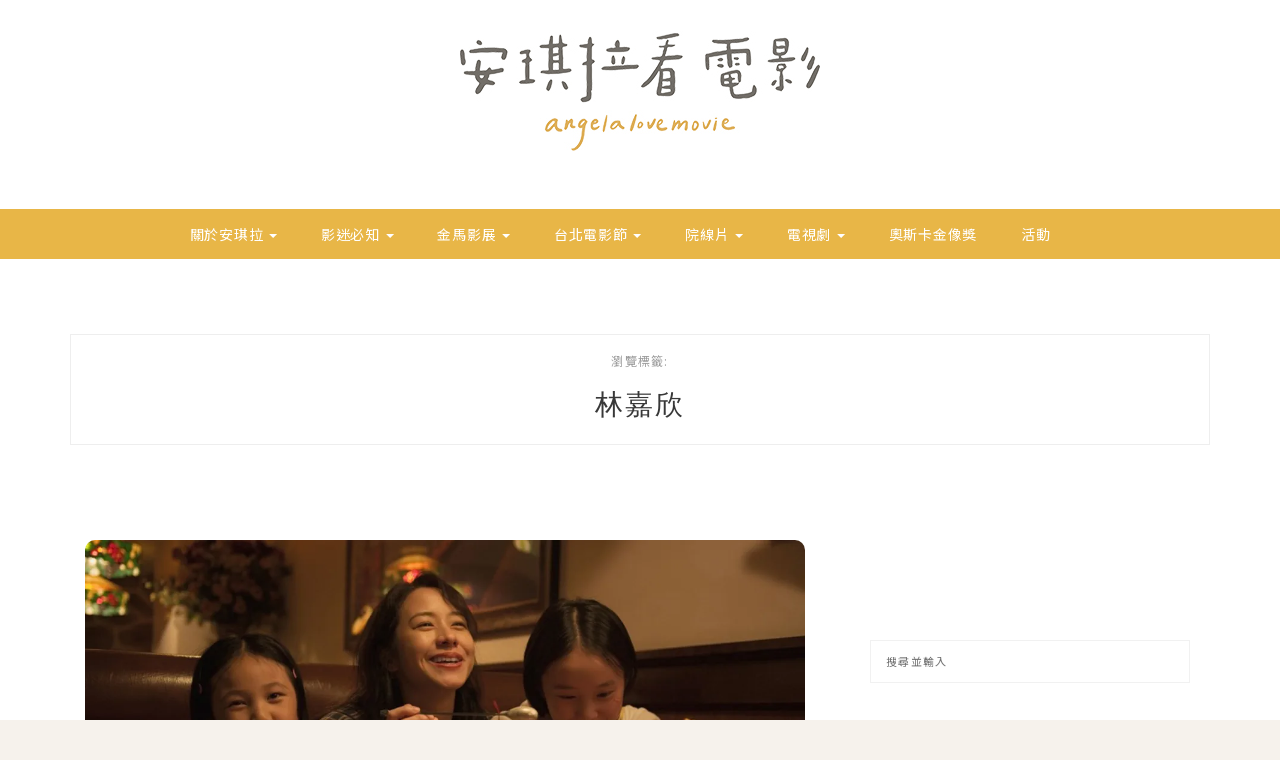

--- FILE ---
content_type: text/html; charset=UTF-8
request_url: https://angelalovemovie.com/tag/%E6%9E%97%E5%98%89%E6%AC%A3/
body_size: 15794
content:

<!DOCTYPE HTML>
<html lang="zh-TW">
<head>
    <meta charset="UTF-8"/>
	<meta http-equiv="X-UA-Compatible" content="IE=edge"/>
	<meta name="viewport" content="width=device-width, initial-scale=1"/>
    <meta name='robots' content='index, follow, max-image-preview:large, max-snippet:-1, max-video-preview:-1' />

	<!-- This site is optimized with the Yoast SEO plugin v26.7 - https://yoast.com/wordpress/plugins/seo/ -->
	<title>林嘉欣 彙整 | 安琪拉看電影</title>
	<link rel="canonical" href="https://angelalovemovie.com/tag/林嘉欣/" />
	<meta property="og:locale" content="zh_TW" />
	<meta property="og:type" content="article" />
	<meta property="og:title" content="林嘉欣 彙整 | 安琪拉看電影" />
	<meta property="og:url" content="https://angelalovemovie.com/tag/林嘉欣/" />
	<meta property="og:site_name" content="安琪拉看電影" />
	<meta property="og:image" content="https://i0.wp.com/angelalovemovie.com/wp-content/uploads/2021/11/20211110103329_79.jpg?fit=1200%2C630&ssl=1" />
	<meta property="og:image:width" content="1200" />
	<meta property="og:image:height" content="630" />
	<meta property="og:image:type" content="image/jpeg" />
	<meta name="twitter:card" content="summary_large_image" />
	<script type="application/ld+json" class="yoast-schema-graph">{"@context":"https://schema.org","@graph":[{"@type":"CollectionPage","@id":"https://angelalovemovie.com/tag/%e6%9e%97%e5%98%89%e6%ac%a3/","url":"https://angelalovemovie.com/tag/%e6%9e%97%e5%98%89%e6%ac%a3/","name":"林嘉欣 彙整 | 安琪拉看電影","isPartOf":{"@id":"https://angelalovemovie.com/#website"},"primaryImageOfPage":{"@id":"https://angelalovemovie.com/tag/%e6%9e%97%e5%98%89%e6%ac%a3/#primaryimage"},"image":{"@id":"https://angelalovemovie.com/tag/%e6%9e%97%e5%98%89%e6%ac%a3/#primaryimage"},"thumbnailUrl":"https://i0.wp.com/angelalovemovie.com/wp-content/uploads/2021/11/20211114030426_93.jpg?fit=1200%2C630&ssl=1","breadcrumb":{"@id":"https://angelalovemovie.com/tag/%e6%9e%97%e5%98%89%e6%ac%a3/#breadcrumb"},"inLanguage":"zh-TW"},{"@type":"ImageObject","inLanguage":"zh-TW","@id":"https://angelalovemovie.com/tag/%e6%9e%97%e5%98%89%e6%ac%a3/#primaryimage","url":"https://i0.wp.com/angelalovemovie.com/wp-content/uploads/2021/11/20211114030426_93.jpg?fit=1200%2C630&ssl=1","contentUrl":"https://i0.wp.com/angelalovemovie.com/wp-content/uploads/2021/11/20211114030426_93.jpg?fit=1200%2C630&ssl=1","width":1200,"height":630,"caption":"【影評】《美國女孩》：我們都曾經是「美國女孩」（上）| 安琪拉看電影"},{"@type":"BreadcrumbList","@id":"https://angelalovemovie.com/tag/%e6%9e%97%e5%98%89%e6%ac%a3/#breadcrumb","itemListElement":[{"@type":"ListItem","position":1,"name":"首頁","item":"https://angelalovemovie.com/"},{"@type":"ListItem","position":2,"name":"林嘉欣"}]},{"@type":"WebSite","@id":"https://angelalovemovie.com/#website","url":"https://angelalovemovie.com/","name":"安琪拉看電影","description":"影評、最新電影資訊整理","potentialAction":[{"@type":"SearchAction","target":{"@type":"EntryPoint","urlTemplate":"https://angelalovemovie.com/?s={search_term_string}"},"query-input":{"@type":"PropertyValueSpecification","valueRequired":true,"valueName":"search_term_string"}}],"inLanguage":"zh-TW"}]}</script>
	<!-- / Yoast SEO plugin. -->


<link rel='dns-prefetch' href='//stats.wp.com' />
<link rel='dns-prefetch' href='//fonts.googleapis.com' />
<link rel='dns-prefetch' href='//widgets.wp.com' />
<link rel='dns-prefetch' href='//s0.wp.com' />
<link rel='dns-prefetch' href='//0.gravatar.com' />
<link rel='dns-prefetch' href='//1.gravatar.com' />
<link rel='dns-prefetch' href='//2.gravatar.com' />
<link rel='dns-prefetch' href='//jetpack.wordpress.com' />
<link rel='dns-prefetch' href='//public-api.wordpress.com' />
<link rel='preconnect' href='//i0.wp.com' />
<link rel='preconnect' href='//c0.wp.com' />
<style id='wp-img-auto-sizes-contain-inline-css' type='text/css'>
img:is([sizes=auto i],[sizes^="auto," i]){contain-intrinsic-size:3000px 1500px}
/*# sourceURL=wp-img-auto-sizes-contain-inline-css */
</style>

<link rel='stylesheet' id='sbi_styles-css' href='https://angelalovemovie.com/wp-content/plugins/instagram-feed/css/sbi-styles.min.css?ver=6.10.0' type='text/css' media='all' />
<style id='wp-emoji-styles-inline-css' type='text/css'>

	img.wp-smiley, img.emoji {
		display: inline !important;
		border: none !important;
		box-shadow: none !important;
		height: 1em !important;
		width: 1em !important;
		margin: 0 0.07em !important;
		vertical-align: -0.1em !important;
		background: none !important;
		padding: 0 !important;
	}
/*# sourceURL=wp-emoji-styles-inline-css */
</style>
<link rel='stylesheet' id='wp-block-library-css' href='https://c0.wp.com/c/6.9/wp-includes/css/dist/block-library/style.min.css' type='text/css' media='all' />
<style id='wp-block-buttons-inline-css' type='text/css'>
.wp-block-buttons{box-sizing:border-box}.wp-block-buttons.is-vertical{flex-direction:column}.wp-block-buttons.is-vertical>.wp-block-button:last-child{margin-bottom:0}.wp-block-buttons>.wp-block-button{display:inline-block;margin:0}.wp-block-buttons.is-content-justification-left{justify-content:flex-start}.wp-block-buttons.is-content-justification-left.is-vertical{align-items:flex-start}.wp-block-buttons.is-content-justification-center{justify-content:center}.wp-block-buttons.is-content-justification-center.is-vertical{align-items:center}.wp-block-buttons.is-content-justification-right{justify-content:flex-end}.wp-block-buttons.is-content-justification-right.is-vertical{align-items:flex-end}.wp-block-buttons.is-content-justification-space-between{justify-content:space-between}.wp-block-buttons.aligncenter{text-align:center}.wp-block-buttons:not(.is-content-justification-space-between,.is-content-justification-right,.is-content-justification-left,.is-content-justification-center) .wp-block-button.aligncenter{margin-left:auto;margin-right:auto;width:100%}.wp-block-buttons[style*=text-decoration] .wp-block-button,.wp-block-buttons[style*=text-decoration] .wp-block-button__link{text-decoration:inherit}.wp-block-buttons.has-custom-font-size .wp-block-button__link{font-size:inherit}.wp-block-buttons .wp-block-button__link{width:100%}.wp-block-button.aligncenter{text-align:center}
/*# sourceURL=https://c0.wp.com/c/6.9/wp-includes/blocks/buttons/style.min.css */
</style>
<style id='wp-block-paragraph-inline-css' type='text/css'>
.is-small-text{font-size:.875em}.is-regular-text{font-size:1em}.is-large-text{font-size:2.25em}.is-larger-text{font-size:3em}.has-drop-cap:not(:focus):first-letter{float:left;font-size:8.4em;font-style:normal;font-weight:100;line-height:.68;margin:.05em .1em 0 0;text-transform:uppercase}body.rtl .has-drop-cap:not(:focus):first-letter{float:none;margin-left:.1em}p.has-drop-cap.has-background{overflow:hidden}:root :where(p.has-background){padding:1.25em 2.375em}:where(p.has-text-color:not(.has-link-color)) a{color:inherit}p.has-text-align-left[style*="writing-mode:vertical-lr"],p.has-text-align-right[style*="writing-mode:vertical-rl"]{rotate:180deg}
/*# sourceURL=https://c0.wp.com/c/6.9/wp-includes/blocks/paragraph/style.min.css */
</style>
<style id='wp-block-quote-inline-css' type='text/css'>
.wp-block-quote{box-sizing:border-box;overflow-wrap:break-word}.wp-block-quote.is-large:where(:not(.is-style-plain)),.wp-block-quote.is-style-large:where(:not(.is-style-plain)){margin-bottom:1em;padding:0 1em}.wp-block-quote.is-large:where(:not(.is-style-plain)) p,.wp-block-quote.is-style-large:where(:not(.is-style-plain)) p{font-size:1.5em;font-style:italic;line-height:1.6}.wp-block-quote.is-large:where(:not(.is-style-plain)) cite,.wp-block-quote.is-large:where(:not(.is-style-plain)) footer,.wp-block-quote.is-style-large:where(:not(.is-style-plain)) cite,.wp-block-quote.is-style-large:where(:not(.is-style-plain)) footer{font-size:1.125em;text-align:right}.wp-block-quote>cite{display:block}
/*# sourceURL=https://c0.wp.com/c/6.9/wp-includes/blocks/quote/style.min.css */
</style>
<style id='global-styles-inline-css' type='text/css'>
:root{--wp--preset--aspect-ratio--square: 1;--wp--preset--aspect-ratio--4-3: 4/3;--wp--preset--aspect-ratio--3-4: 3/4;--wp--preset--aspect-ratio--3-2: 3/2;--wp--preset--aspect-ratio--2-3: 2/3;--wp--preset--aspect-ratio--16-9: 16/9;--wp--preset--aspect-ratio--9-16: 9/16;--wp--preset--color--black: #000000;--wp--preset--color--cyan-bluish-gray: #abb8c3;--wp--preset--color--white: #ffffff;--wp--preset--color--pale-pink: #f78da7;--wp--preset--color--vivid-red: #cf2e2e;--wp--preset--color--luminous-vivid-orange: #ff6900;--wp--preset--color--luminous-vivid-amber: #fcb900;--wp--preset--color--light-green-cyan: #7bdcb5;--wp--preset--color--vivid-green-cyan: #00d084;--wp--preset--color--pale-cyan-blue: #8ed1fc;--wp--preset--color--vivid-cyan-blue: #0693e3;--wp--preset--color--vivid-purple: #9b51e0;--wp--preset--gradient--vivid-cyan-blue-to-vivid-purple: linear-gradient(135deg,rgb(6,147,227) 0%,rgb(155,81,224) 100%);--wp--preset--gradient--light-green-cyan-to-vivid-green-cyan: linear-gradient(135deg,rgb(122,220,180) 0%,rgb(0,208,130) 100%);--wp--preset--gradient--luminous-vivid-amber-to-luminous-vivid-orange: linear-gradient(135deg,rgb(252,185,0) 0%,rgb(255,105,0) 100%);--wp--preset--gradient--luminous-vivid-orange-to-vivid-red: linear-gradient(135deg,rgb(255,105,0) 0%,rgb(207,46,46) 100%);--wp--preset--gradient--very-light-gray-to-cyan-bluish-gray: linear-gradient(135deg,rgb(238,238,238) 0%,rgb(169,184,195) 100%);--wp--preset--gradient--cool-to-warm-spectrum: linear-gradient(135deg,rgb(74,234,220) 0%,rgb(151,120,209) 20%,rgb(207,42,186) 40%,rgb(238,44,130) 60%,rgb(251,105,98) 80%,rgb(254,248,76) 100%);--wp--preset--gradient--blush-light-purple: linear-gradient(135deg,rgb(255,206,236) 0%,rgb(152,150,240) 100%);--wp--preset--gradient--blush-bordeaux: linear-gradient(135deg,rgb(254,205,165) 0%,rgb(254,45,45) 50%,rgb(107,0,62) 100%);--wp--preset--gradient--luminous-dusk: linear-gradient(135deg,rgb(255,203,112) 0%,rgb(199,81,192) 50%,rgb(65,88,208) 100%);--wp--preset--gradient--pale-ocean: linear-gradient(135deg,rgb(255,245,203) 0%,rgb(182,227,212) 50%,rgb(51,167,181) 100%);--wp--preset--gradient--electric-grass: linear-gradient(135deg,rgb(202,248,128) 0%,rgb(113,206,126) 100%);--wp--preset--gradient--midnight: linear-gradient(135deg,rgb(2,3,129) 0%,rgb(40,116,252) 100%);--wp--preset--font-size--small: 13px;--wp--preset--font-size--medium: 20px;--wp--preset--font-size--large: 36px;--wp--preset--font-size--x-large: 42px;--wp--preset--spacing--20: 0.44rem;--wp--preset--spacing--30: 0.67rem;--wp--preset--spacing--40: 1rem;--wp--preset--spacing--50: 1.5rem;--wp--preset--spacing--60: 2.25rem;--wp--preset--spacing--70: 3.38rem;--wp--preset--spacing--80: 5.06rem;--wp--preset--shadow--natural: 6px 6px 9px rgba(0, 0, 0, 0.2);--wp--preset--shadow--deep: 12px 12px 50px rgba(0, 0, 0, 0.4);--wp--preset--shadow--sharp: 6px 6px 0px rgba(0, 0, 0, 0.2);--wp--preset--shadow--outlined: 6px 6px 0px -3px rgb(255, 255, 255), 6px 6px rgb(0, 0, 0);--wp--preset--shadow--crisp: 6px 6px 0px rgb(0, 0, 0);}:where(.is-layout-flex){gap: 0.5em;}:where(.is-layout-grid){gap: 0.5em;}body .is-layout-flex{display: flex;}.is-layout-flex{flex-wrap: wrap;align-items: center;}.is-layout-flex > :is(*, div){margin: 0;}body .is-layout-grid{display: grid;}.is-layout-grid > :is(*, div){margin: 0;}:where(.wp-block-columns.is-layout-flex){gap: 2em;}:where(.wp-block-columns.is-layout-grid){gap: 2em;}:where(.wp-block-post-template.is-layout-flex){gap: 1.25em;}:where(.wp-block-post-template.is-layout-grid){gap: 1.25em;}.has-black-color{color: var(--wp--preset--color--black) !important;}.has-cyan-bluish-gray-color{color: var(--wp--preset--color--cyan-bluish-gray) !important;}.has-white-color{color: var(--wp--preset--color--white) !important;}.has-pale-pink-color{color: var(--wp--preset--color--pale-pink) !important;}.has-vivid-red-color{color: var(--wp--preset--color--vivid-red) !important;}.has-luminous-vivid-orange-color{color: var(--wp--preset--color--luminous-vivid-orange) !important;}.has-luminous-vivid-amber-color{color: var(--wp--preset--color--luminous-vivid-amber) !important;}.has-light-green-cyan-color{color: var(--wp--preset--color--light-green-cyan) !important;}.has-vivid-green-cyan-color{color: var(--wp--preset--color--vivid-green-cyan) !important;}.has-pale-cyan-blue-color{color: var(--wp--preset--color--pale-cyan-blue) !important;}.has-vivid-cyan-blue-color{color: var(--wp--preset--color--vivid-cyan-blue) !important;}.has-vivid-purple-color{color: var(--wp--preset--color--vivid-purple) !important;}.has-black-background-color{background-color: var(--wp--preset--color--black) !important;}.has-cyan-bluish-gray-background-color{background-color: var(--wp--preset--color--cyan-bluish-gray) !important;}.has-white-background-color{background-color: var(--wp--preset--color--white) !important;}.has-pale-pink-background-color{background-color: var(--wp--preset--color--pale-pink) !important;}.has-vivid-red-background-color{background-color: var(--wp--preset--color--vivid-red) !important;}.has-luminous-vivid-orange-background-color{background-color: var(--wp--preset--color--luminous-vivid-orange) !important;}.has-luminous-vivid-amber-background-color{background-color: var(--wp--preset--color--luminous-vivid-amber) !important;}.has-light-green-cyan-background-color{background-color: var(--wp--preset--color--light-green-cyan) !important;}.has-vivid-green-cyan-background-color{background-color: var(--wp--preset--color--vivid-green-cyan) !important;}.has-pale-cyan-blue-background-color{background-color: var(--wp--preset--color--pale-cyan-blue) !important;}.has-vivid-cyan-blue-background-color{background-color: var(--wp--preset--color--vivid-cyan-blue) !important;}.has-vivid-purple-background-color{background-color: var(--wp--preset--color--vivid-purple) !important;}.has-black-border-color{border-color: var(--wp--preset--color--black) !important;}.has-cyan-bluish-gray-border-color{border-color: var(--wp--preset--color--cyan-bluish-gray) !important;}.has-white-border-color{border-color: var(--wp--preset--color--white) !important;}.has-pale-pink-border-color{border-color: var(--wp--preset--color--pale-pink) !important;}.has-vivid-red-border-color{border-color: var(--wp--preset--color--vivid-red) !important;}.has-luminous-vivid-orange-border-color{border-color: var(--wp--preset--color--luminous-vivid-orange) !important;}.has-luminous-vivid-amber-border-color{border-color: var(--wp--preset--color--luminous-vivid-amber) !important;}.has-light-green-cyan-border-color{border-color: var(--wp--preset--color--light-green-cyan) !important;}.has-vivid-green-cyan-border-color{border-color: var(--wp--preset--color--vivid-green-cyan) !important;}.has-pale-cyan-blue-border-color{border-color: var(--wp--preset--color--pale-cyan-blue) !important;}.has-vivid-cyan-blue-border-color{border-color: var(--wp--preset--color--vivid-cyan-blue) !important;}.has-vivid-purple-border-color{border-color: var(--wp--preset--color--vivid-purple) !important;}.has-vivid-cyan-blue-to-vivid-purple-gradient-background{background: var(--wp--preset--gradient--vivid-cyan-blue-to-vivid-purple) !important;}.has-light-green-cyan-to-vivid-green-cyan-gradient-background{background: var(--wp--preset--gradient--light-green-cyan-to-vivid-green-cyan) !important;}.has-luminous-vivid-amber-to-luminous-vivid-orange-gradient-background{background: var(--wp--preset--gradient--luminous-vivid-amber-to-luminous-vivid-orange) !important;}.has-luminous-vivid-orange-to-vivid-red-gradient-background{background: var(--wp--preset--gradient--luminous-vivid-orange-to-vivid-red) !important;}.has-very-light-gray-to-cyan-bluish-gray-gradient-background{background: var(--wp--preset--gradient--very-light-gray-to-cyan-bluish-gray) !important;}.has-cool-to-warm-spectrum-gradient-background{background: var(--wp--preset--gradient--cool-to-warm-spectrum) !important;}.has-blush-light-purple-gradient-background{background: var(--wp--preset--gradient--blush-light-purple) !important;}.has-blush-bordeaux-gradient-background{background: var(--wp--preset--gradient--blush-bordeaux) !important;}.has-luminous-dusk-gradient-background{background: var(--wp--preset--gradient--luminous-dusk) !important;}.has-pale-ocean-gradient-background{background: var(--wp--preset--gradient--pale-ocean) !important;}.has-electric-grass-gradient-background{background: var(--wp--preset--gradient--electric-grass) !important;}.has-midnight-gradient-background{background: var(--wp--preset--gradient--midnight) !important;}.has-small-font-size{font-size: var(--wp--preset--font-size--small) !important;}.has-medium-font-size{font-size: var(--wp--preset--font-size--medium) !important;}.has-large-font-size{font-size: var(--wp--preset--font-size--large) !important;}.has-x-large-font-size{font-size: var(--wp--preset--font-size--x-large) !important;}
/*# sourceURL=global-styles-inline-css */
</style>

<style id='classic-theme-styles-inline-css' type='text/css'>
/*! This file is auto-generated */
.wp-block-button__link{color:#fff;background-color:#32373c;border-radius:9999px;box-shadow:none;text-decoration:none;padding:calc(.667em + 2px) calc(1.333em + 2px);font-size:1.125em}.wp-block-file__button{background:#32373c;color:#fff;text-decoration:none}
/*# sourceURL=/wp-includes/css/classic-themes.min.css */
</style>
<link rel='stylesheet' id='achang-pencil-box-css' href='https://angelalovemovie.com/wp-content/plugins/achang-pencil-box/public/css/achang-pencil-box-public.css?ver=1.9.3.1762411798.1.3' type='text/css' media='all' />
<link rel='stylesheet' id='atd-public-style-css' href='https://angelalovemovie.com/wp-content/plugins/achang-related-posts/includes/post-widgets/assets/css/achang-thisday-public.css?ver=1.1.7' type='text/css' media='all' />
<link rel='stylesheet' id='achang_pt-frontend-css-css' href='https://angelalovemovie.com/wp-content/plugins/achang-related-posts/includes/PostTree/assets/css/frontend.css?ver=1768286665' type='text/css' media='all' />
<link rel='stylesheet' id='achang_pt-category-tree-css-css' href='https://angelalovemovie.com/wp-content/plugins/achang-related-posts/includes/PostTree/assets/css/category-tree.css?ver=1768286665' type='text/css' media='all' />
<link rel='stylesheet' id='achang_pt-shortcode-css-css' href='https://angelalovemovie.com/wp-content/plugins/achang-related-posts/includes/PostTree/assets/css/shortcode.css?ver=1768286665' type='text/css' media='all' />
<link rel='stylesheet' id='ez-toc-css' href='https://angelalovemovie.com/wp-content/plugins/easy-table-of-contents/assets/css/screen.min.css?ver=2.0.80' type='text/css' media='all' />
<style id='ez-toc-inline-css' type='text/css'>
div#ez-toc-container .ez-toc-title {font-size: 120%;}div#ez-toc-container .ez-toc-title {font-weight: 500;}div#ez-toc-container ul li , div#ez-toc-container ul li a {font-size: 95%;}div#ez-toc-container ul li , div#ez-toc-container ul li a {font-weight: 500;}div#ez-toc-container nav ul ul li {font-size: 90%;}.ez-toc-box-title {font-weight: bold; margin-bottom: 10px; text-align: center; text-transform: uppercase; letter-spacing: 1px; color: #666; padding-bottom: 5px;position:absolute;top:-4%;left:5%;background-color: inherit;transition: top 0.3s ease;}.ez-toc-box-title.toc-closed {top:-25%;}
.ez-toc-container-direction {direction: ltr;}.ez-toc-counter ul{counter-reset: item ;}.ez-toc-counter nav ul li a::before {content: counters(item, '.', decimal) '. ';display: inline-block;counter-increment: item;flex-grow: 0;flex-shrink: 0;margin-right: .2em; float: left; }.ez-toc-widget-direction {direction: ltr;}.ez-toc-widget-container ul{counter-reset: item ;}.ez-toc-widget-container nav ul li a::before {content: counters(item, '.', decimal) '. ';display: inline-block;counter-increment: item;flex-grow: 0;flex-shrink: 0;margin-right: .2em; float: left; }
/*# sourceURL=ez-toc-inline-css */
</style>
<link rel='stylesheet' id='zkokoro-googlefonts-css' href='https://fonts.googleapis.com/css?family=Playfair+Display%3A400%2C400i%2C700%2C700i%7CMontserrat%3A400%2C700%7CLato&#038;subset=latin%2Clatin-ext' type='text/css' media='all' />
<link rel='stylesheet' id='bootstrap-css' href='https://angelalovemovie.com/wp-content/themes/zkokoro/css/bootstrap.css?ver=6.9' type='text/css' media='all' />
<link rel='stylesheet' id='font-awesome-css' href='https://angelalovemovie.com/wp-content/themes/zkokoro/css/font-awesome.min.css?ver=6.9' type='text/css' media='all' />
<link rel='stylesheet' id='owl-carousel-css' href='https://angelalovemovie.com/wp-content/themes/zkokoro/css/owl.carousel.css?ver=6.9' type='text/css' media='all' />
<link rel='stylesheet' id='zkokoro-style-css' href='https://angelalovemovie.com/wp-content/themes/zkokoro-child/style.css?ver=6.9' type='text/css' media='all' />
<link rel='stylesheet' id='jetpack_likes-css' href='https://c0.wp.com/p/jetpack/15.4/modules/likes/style.css' type='text/css' media='all' />
<link rel='stylesheet' id='achang-parent-style-css' href='https://angelalovemovie.com/wp-content/themes/zkokoro/style.css?ver=1.0.8' type='text/css' media='all' />
<link rel='stylesheet' id='achang-child-style-css' href='https://angelalovemovie.com/wp-content/themes/zkokoro-child/assets/achang-theme-child.css?ver=1768973594' type='text/css' media='all' />
<link rel='stylesheet' id='dtree.css-css' href='https://angelalovemovie.com/wp-content/plugins/wp-dtree-30/wp-dtree.min.css?ver=4.4.5' type='text/css' media='all' />
<script type="text/javascript" src="https://c0.wp.com/c/6.9/wp-includes/js/jquery/jquery.min.js" id="jquery-core-js"></script>
<script type="text/javascript" src="https://c0.wp.com/c/6.9/wp-includes/js/jquery/jquery-migrate.min.js" id="jquery-migrate-js"></script>
<script type="text/javascript" id="wk-tag-manager-script-js-after">
/* <![CDATA[ */
function shouldTrack(){
var trackLoggedIn = true;
var loggedIn = false;
if(!loggedIn){
return true;
} else if( trackLoggedIn ) {
return true;
}
return false;
}
function hasWKGoogleAnalyticsCookie() {
return (new RegExp('wp_wk_ga_untrack_' + document.location.hostname)).test(document.cookie);
}
if (!hasWKGoogleAnalyticsCookie() && shouldTrack()) {
//Google Tag Manager
(function (w, d, s, l, i) {
w[l] = w[l] || [];
w[l].push({
'gtm.start':
new Date().getTime(), event: 'gtm.js'
});
var f = d.getElementsByTagName(s)[0],
j = d.createElement(s), dl = l != 'dataLayer' ? '&l=' + l : '';
j.async = true;
j.src =
'https://www.googletagmanager.com/gtm.js?id=' + i + dl;
f.parentNode.insertBefore(j, f);
})(window, document, 'script', 'dataLayer', 'GTM-WVQ9FQH');
}

//# sourceURL=wk-tag-manager-script-js-after
/* ]]> */
</script>
<script type="text/javascript" id="dtree-js-extra">
/* <![CDATA[ */
var WPdTreeSettings = {"animate":"1","duration":"250","imgurl":"https://angelalovemovie.com/wp-content/plugins/wp-dtree-30/"};
//# sourceURL=dtree-js-extra
/* ]]> */
</script>
<script type="text/javascript" src="https://angelalovemovie.com/wp-content/plugins/wp-dtree-30/wp-dtree.min.js?ver=4.4.5" id="dtree-js"></script>
<link rel="https://api.w.org/" href="https://angelalovemovie.com/wp-json/" /><link rel="alternate" title="JSON" type="application/json" href="https://angelalovemovie.com/wp-json/wp/v2/tags/36" /><meta name="generator" content="WordPress 6.9" />
	<style>img#wpstats{display:none}</style>
		<script async src="https://pagead2.googlesyndication.com/pagead/js/adsbygoogle.js?client=ca-pub-9767966869087000"
     crossorigin="anonymous"></script><script>document.cookie = 'quads_browser_width='+screen.width;</script><script data-ad-client="ca-pub-3021531974783040" async src="https://pagead2.googlesyndication.com/pagead/js/adsbygoogle.js"></script>

<script async type="text/javascript" charset="utf-8" src="//a.breaktime.com.tw/js/au.js?spj=XQDYY21"></script><link rel="icon" href="https://i0.wp.com/angelalovemovie.com/wp-content/uploads/2021/11/cropped-20211110203127_49.png?fit=32%2C32&#038;ssl=1" sizes="32x32" />
<link rel="icon" href="https://i0.wp.com/angelalovemovie.com/wp-content/uploads/2021/11/cropped-20211110203127_49.png?fit=192%2C192&#038;ssl=1" sizes="192x192" />
<link rel="apple-touch-icon" href="https://i0.wp.com/angelalovemovie.com/wp-content/uploads/2021/11/cropped-20211110203127_49.png?fit=180%2C180&#038;ssl=1" />
<meta name="msapplication-TileImage" content="https://i0.wp.com/angelalovemovie.com/wp-content/uploads/2021/11/cropped-20211110203127_49.png?fit=270%2C270&#038;ssl=1" />
		<style type="text/css" id="wp-custom-css">
			@import url('https://fonts.googleapis.com/css2?family=Noto+Sans+TC:wght@300;400;600;900&display=swap');

body, .widget-title, span.more-button, .latest-post .post-item-text h4 a, .widget_about_me p, .widget_categories ul li a, p, .post-cate a, blockquote {
    font-family: 'Noto Sans TC';
}


div#nav-wrapper,#nav-wrapper.fixed {
    border: unset;
    background: #E8B647;
}

body {
    background: #f6f2ec;
}

#nav-wrapper .ztmenu a {
    color: #fff;
    font-weight: 400;
    font-family: 'Noto Sans TC', sans-serif;
}

#nav-wrapper .sub-menu{
     background: #E8B647;
    border:unset;
}

#nav-wrapper .sub-menu a:hover {
    color: #E8B647;
}

.feat-cats a {
    color: #E8B647;
    background: unset;
    position: relative;
    font-weight: 400;
    font-family: 'Noto Sans TC', sans-serif;
}

.feat-cats a:before{
    content: '';
    width: 8px;
    height: 16px;
    background-image: url(https://angelalovemovie.com/wp-content/uploads/2023/10/20231030133205_86.png);
    display: inline;
    background-size: contain;
    position: absolute;
    top: calc( 50% - 8px);
    left: 0px;
}

.feat-cats a:after{
    content: '';
    width: 8px;
    height: 16px;
    background-image: url(https://angelalovemovie.com/wp-content/uploads/2023/10/20231030133205_22.png);
    display: inline;
    background-size: contain;
    position: absolute;
    top: calc( 50% - 8px);
    right: 0px;
}


span.post-cate a {
    position: relative;
    background: unset;
    color: #B68E55;
    font-weight: 400;
    font-family: 'Noto Sans TC', sans-serif;
}

.post-cate a:before {
    content: '';
    width: 8px;
    height: 16px;
    background-image: url(https://angelalovemovie.com/wp-content/uploads/2023/10/20231030134806_87.png);
    display: inline;
    background-size: contain;
    position: absolute;
    top: calc( 50% - 8px);
    left: 0px;
}

.post-cate a:after {
    content: '';
    width: 8px;
    height: 16px;
    background-image: url(https://angelalovemovie.com/wp-content/uploads/2023/10/20231030134808_54.png);
    display: inline;
    background-size: contain;
    position: absolute;
    top: calc( 50% - 8px);
    right: 0px;
}


h4.feat-title a {
    font-weight: 400;
    font-family: 'Noto Sans TC', sans-serif;
}

h2.post-title a {
    font-weight: 600;
    font-family: 'Noto Sans TC', sans-serif;
    font-size: 16px;
    color: #000;
    line-height: 1em;
}

.post-entry p {
    font-weight: 400;
    font-family: 'Noto Sans TC', sans-serif;
    color: #3F3F3F;
    font-size: 14px;
}

.post-more a span {
    color: #82663A;
    position: relative;
}
.post-more a span::before{
    content:'';
    position:absolute;
    display:block;
    width: 90px;
    height: 1px;
    background-color: #82663A;
    left: -80px;
    top: 50%;
}
.post-more a span::after{
    content:'';
    position:absolute;
    display:block;
    width: 90px;
    height: 1px;
    background-color: #82663A;
    right: -80px;
    top: 50%;
}
a.more-link {
    color: #82663A;
}

.post-img img {
    border-radius: 10px;
}

.copyright, .copyright p, .copyright a {
    color: #DABFA6;
    font-size: 14px;
}


.entry-share-box a {
    color: #B68E55;
}

#sidebar h4.widget-title {
    font-family: 'Noto Sans TC', sans-serif;
    border: unset;
    text-align: left;
    color: #E8B647;
}

#sidebar h4.widget-title:before {
    content:'';
    display: inline-block;
    position:relative;
    width: 10px;
    height: 10px;
    background-image: url('https://angelalovemovie.com/wp-content/uploads/2023/10/20231030154945_32.png');
    margin-right: 10px;
    top: 0px;
}
#sidebar h4.widget-title:after {
    content:'';
    display: inline-block;
    position:relative;
    width: 170px;
    height: 1px;
    top: -5px;
    left: 10px;
    background-color: #E8B647;
}

#sidebar .widget a:not(.sbi_follow_btn a) {
    color: #82663A;
}

.footer-widgets h4.widget-title {
    color: #373737;
    font-size: 16px;
    font-style: normal;
}

.footer-widgets .widget .widget-divider {
    border: 1px solid #B68E55;
}


@media (max-width: 767px){
    #menu-topbar-menu {
    background-color: #E8B647;
    top: 99%;
    }
    #nav-wrapper .sub-menu{
        border:unset;
    }
    #menu-topbar-menu a,
    #nav-wrapper .sub-menu a{
        color: #fff !important;
    }
    #nav-wrapper .ztmenu .dropdown-toggle .caret::after{
        color:#fff;
    }
    a.togole-mainmenu {
        color: #fff;
    }
}

		</style>
		<style id='jetpack-block-subscriptions-inline-css' type='text/css'>
.is-style-compact .is-not-subscriber .wp-block-button__link,.is-style-compact .is-not-subscriber .wp-block-jetpack-subscriptions__button{border-end-start-radius:0!important;border-start-start-radius:0!important;margin-inline-start:0!important}.is-style-compact .is-not-subscriber .components-text-control__input,.is-style-compact .is-not-subscriber p#subscribe-email input[type=email]{border-end-end-radius:0!important;border-start-end-radius:0!important}.is-style-compact:not(.wp-block-jetpack-subscriptions__use-newline) .components-text-control__input{border-inline-end-width:0!important}.wp-block-jetpack-subscriptions.wp-block-jetpack-subscriptions__supports-newline .wp-block-jetpack-subscriptions__form-container{display:flex;flex-direction:column}.wp-block-jetpack-subscriptions.wp-block-jetpack-subscriptions__supports-newline:not(.wp-block-jetpack-subscriptions__use-newline) .is-not-subscriber .wp-block-jetpack-subscriptions__form-elements{align-items:flex-start;display:flex}.wp-block-jetpack-subscriptions.wp-block-jetpack-subscriptions__supports-newline:not(.wp-block-jetpack-subscriptions__use-newline) p#subscribe-submit{display:flex;justify-content:center}.wp-block-jetpack-subscriptions.wp-block-jetpack-subscriptions__supports-newline .wp-block-jetpack-subscriptions__form .wp-block-jetpack-subscriptions__button,.wp-block-jetpack-subscriptions.wp-block-jetpack-subscriptions__supports-newline .wp-block-jetpack-subscriptions__form .wp-block-jetpack-subscriptions__textfield .components-text-control__input,.wp-block-jetpack-subscriptions.wp-block-jetpack-subscriptions__supports-newline .wp-block-jetpack-subscriptions__form button,.wp-block-jetpack-subscriptions.wp-block-jetpack-subscriptions__supports-newline .wp-block-jetpack-subscriptions__form input[type=email],.wp-block-jetpack-subscriptions.wp-block-jetpack-subscriptions__supports-newline form .wp-block-jetpack-subscriptions__button,.wp-block-jetpack-subscriptions.wp-block-jetpack-subscriptions__supports-newline form .wp-block-jetpack-subscriptions__textfield .components-text-control__input,.wp-block-jetpack-subscriptions.wp-block-jetpack-subscriptions__supports-newline form button,.wp-block-jetpack-subscriptions.wp-block-jetpack-subscriptions__supports-newline form input[type=email]{box-sizing:border-box;cursor:pointer;line-height:1.3;min-width:auto!important;white-space:nowrap!important}.wp-block-jetpack-subscriptions.wp-block-jetpack-subscriptions__supports-newline .wp-block-jetpack-subscriptions__form input[type=email]::placeholder,.wp-block-jetpack-subscriptions.wp-block-jetpack-subscriptions__supports-newline .wp-block-jetpack-subscriptions__form input[type=email]:disabled,.wp-block-jetpack-subscriptions.wp-block-jetpack-subscriptions__supports-newline form input[type=email]::placeholder,.wp-block-jetpack-subscriptions.wp-block-jetpack-subscriptions__supports-newline form input[type=email]:disabled{color:currentColor;opacity:.5}.wp-block-jetpack-subscriptions.wp-block-jetpack-subscriptions__supports-newline .wp-block-jetpack-subscriptions__form .wp-block-jetpack-subscriptions__button,.wp-block-jetpack-subscriptions.wp-block-jetpack-subscriptions__supports-newline .wp-block-jetpack-subscriptions__form button,.wp-block-jetpack-subscriptions.wp-block-jetpack-subscriptions__supports-newline form .wp-block-jetpack-subscriptions__button,.wp-block-jetpack-subscriptions.wp-block-jetpack-subscriptions__supports-newline form button{border-color:#0000;border-style:solid}.wp-block-jetpack-subscriptions.wp-block-jetpack-subscriptions__supports-newline .wp-block-jetpack-subscriptions__form .wp-block-jetpack-subscriptions__textfield,.wp-block-jetpack-subscriptions.wp-block-jetpack-subscriptions__supports-newline .wp-block-jetpack-subscriptions__form p#subscribe-email,.wp-block-jetpack-subscriptions.wp-block-jetpack-subscriptions__supports-newline form .wp-block-jetpack-subscriptions__textfield,.wp-block-jetpack-subscriptions.wp-block-jetpack-subscriptions__supports-newline form p#subscribe-email{background:#0000;flex-grow:1}.wp-block-jetpack-subscriptions.wp-block-jetpack-subscriptions__supports-newline .wp-block-jetpack-subscriptions__form .wp-block-jetpack-subscriptions__textfield .components-base-control__field,.wp-block-jetpack-subscriptions.wp-block-jetpack-subscriptions__supports-newline .wp-block-jetpack-subscriptions__form .wp-block-jetpack-subscriptions__textfield .components-text-control__input,.wp-block-jetpack-subscriptions.wp-block-jetpack-subscriptions__supports-newline .wp-block-jetpack-subscriptions__form .wp-block-jetpack-subscriptions__textfield input[type=email],.wp-block-jetpack-subscriptions.wp-block-jetpack-subscriptions__supports-newline .wp-block-jetpack-subscriptions__form p#subscribe-email .components-base-control__field,.wp-block-jetpack-subscriptions.wp-block-jetpack-subscriptions__supports-newline .wp-block-jetpack-subscriptions__form p#subscribe-email .components-text-control__input,.wp-block-jetpack-subscriptions.wp-block-jetpack-subscriptions__supports-newline .wp-block-jetpack-subscriptions__form p#subscribe-email input[type=email],.wp-block-jetpack-subscriptions.wp-block-jetpack-subscriptions__supports-newline form .wp-block-jetpack-subscriptions__textfield .components-base-control__field,.wp-block-jetpack-subscriptions.wp-block-jetpack-subscriptions__supports-newline form .wp-block-jetpack-subscriptions__textfield .components-text-control__input,.wp-block-jetpack-subscriptions.wp-block-jetpack-subscriptions__supports-newline form .wp-block-jetpack-subscriptions__textfield input[type=email],.wp-block-jetpack-subscriptions.wp-block-jetpack-subscriptions__supports-newline form p#subscribe-email .components-base-control__field,.wp-block-jetpack-subscriptions.wp-block-jetpack-subscriptions__supports-newline form p#subscribe-email .components-text-control__input,.wp-block-jetpack-subscriptions.wp-block-jetpack-subscriptions__supports-newline form p#subscribe-email input[type=email]{height:auto;margin:0;width:100%}.wp-block-jetpack-subscriptions.wp-block-jetpack-subscriptions__supports-newline .wp-block-jetpack-subscriptions__form p#subscribe-email,.wp-block-jetpack-subscriptions.wp-block-jetpack-subscriptions__supports-newline .wp-block-jetpack-subscriptions__form p#subscribe-submit,.wp-block-jetpack-subscriptions.wp-block-jetpack-subscriptions__supports-newline form p#subscribe-email,.wp-block-jetpack-subscriptions.wp-block-jetpack-subscriptions__supports-newline form p#subscribe-submit{line-height:0;margin:0;padding:0}.wp-block-jetpack-subscriptions.wp-block-jetpack-subscriptions__supports-newline.wp-block-jetpack-subscriptions__show-subs .wp-block-jetpack-subscriptions__subscount{font-size:16px;margin:8px 0;text-align:end}.wp-block-jetpack-subscriptions.wp-block-jetpack-subscriptions__supports-newline.wp-block-jetpack-subscriptions__use-newline .wp-block-jetpack-subscriptions__form-elements{display:block}.wp-block-jetpack-subscriptions.wp-block-jetpack-subscriptions__supports-newline.wp-block-jetpack-subscriptions__use-newline .wp-block-jetpack-subscriptions__button,.wp-block-jetpack-subscriptions.wp-block-jetpack-subscriptions__supports-newline.wp-block-jetpack-subscriptions__use-newline button{display:inline-block;max-width:100%}.wp-block-jetpack-subscriptions.wp-block-jetpack-subscriptions__supports-newline.wp-block-jetpack-subscriptions__use-newline .wp-block-jetpack-subscriptions__subscount{text-align:start}#subscribe-submit.is-link{text-align:center;width:auto!important}#subscribe-submit.is-link a{margin-left:0!important;margin-top:0!important;width:auto!important}@keyframes jetpack-memberships_button__spinner-animation{to{transform:rotate(1turn)}}.jetpack-memberships-spinner{display:none;height:1em;margin:0 0 0 5px;width:1em}.jetpack-memberships-spinner svg{height:100%;margin-bottom:-2px;width:100%}.jetpack-memberships-spinner-rotating{animation:jetpack-memberships_button__spinner-animation .75s linear infinite;transform-origin:center}.is-loading .jetpack-memberships-spinner{display:inline-block}body.jetpack-memberships-modal-open{overflow:hidden}dialog.jetpack-memberships-modal{opacity:1}dialog.jetpack-memberships-modal,dialog.jetpack-memberships-modal iframe{background:#0000;border:0;bottom:0;box-shadow:none;height:100%;left:0;margin:0;padding:0;position:fixed;right:0;top:0;width:100%}dialog.jetpack-memberships-modal::backdrop{background-color:#000;opacity:.7;transition:opacity .2s ease-out}dialog.jetpack-memberships-modal.is-loading,dialog.jetpack-memberships-modal.is-loading::backdrop{opacity:0}
/*# sourceURL=https://angelalovemovie.com/wp-content/plugins/jetpack/_inc/blocks/subscriptions/view.css?minify=false */
</style>
<link rel='stylesheet' id='custom-child-style-css' href='https://angelalovemovie.com/wp-content/themes/zkokoro/css/custom_style.css?ver=6.9' type='text/css' media='all' />
<style id='custom-child-style-inline-css' type='text/css'>

            .post-excerpt a:hover, a:hover, a:focus {
                color: ;
            }
            span.more-button:hover{
              background-color: ;
              border-color: ;
            }
            .widget-title{
              border-color: ;
            }
            .caret{
              border-top: 4px solid ;
            }
            .single-post-footer .social-share a:hover, .social-widget > a:hover, .post-cate a, .tagcloud a:hover, .zkokoro-post-tags a:hover, .post-entry-grid .cat, .post-entry-list .cat {
                background-color: ;
            }
            #nav-wrapper .ztmenu a:hover, .latest-post .post-item-text h4 a:hover, .pagination a:hover, .entry-share-box a:hover, .entry-date:hover {
                color: ;
            }
            .widget_mc4wp_widget input[type='submit']:hover {
                background-color: ;
                color: #fff;
            }
            .topbar {background-color: #000000;}
            .topbar a {color: #ffffff;}
            .topbar a:hover {color: ;}
            
/*# sourceURL=custom-child-style-inline-css */
</style>
<link rel="preload" as="image" href="https://angelalovemovie.com/wp-content/uploads/2023/10/20231030133205_86.png"></head>
<body class="archive tag tag-36 wp-theme-zkokoro wp-child-theme-zkokoro-child">
<div class="zi_ad_top"></div>

    <div id="wrapper">

                        <div id="site-name" class="container">
                                                <h2><a href="https://angelalovemovie.com/"><img src="https://angelalovemovie.com/wp-content/uploads/2021/11/20211110203704_82.jpg" alt="安琪拉看電影" /></a></h2>
                                    </div>
        <div id="nav-wrapper">
            <div class="container">                
                <a href="javascript:void(0)" class="togole-mainmenu"><i class="fa fa-bars"></i></a>
                <ul id="menu-topbar-menu" class="ztmenu"><li id="menu-item-11" class="menu-item menu-item-type-post_type menu-item-object-page menu-item-has-children menu-item-11 dropdown"><a title="關於安琪拉" href="https://angelalovemovie.com/aboutme/" data-toggle="dropdown" class="dropdown-toggle" aria-haspopup="true">關於安琪拉 <span class="caret"></span></a>
<ul role="menu" class="sub-menu">
	<li id="menu-item-44" class="menu-item menu-item-type-custom menu-item-object-custom menu-item-44"><a title="聯絡我" href="https://angelalovemovie.com/aboutme/">聯絡我</a></li>
	<li id="menu-item-12" class="menu-item menu-item-type-custom menu-item-object-custom menu-item-12"><a title="Instagram" href="https://instagram.com/angelalovemovie">Instagram</a></li>
	<li id="menu-item-13" class="menu-item menu-item-type-custom menu-item-object-custom menu-item-13"><a title="臉書粉專" href="https://facebook.com/angelalovemovie">臉書粉專</a></li>
</ul>
</li>
<li id="menu-item-180" class="menu-item menu-item-type-custom menu-item-object-custom menu-item-has-children menu-item-180 dropdown"><a title="影迷必知" href="https://www.angelalovemovie.com/movie-release-info" data-toggle="dropdown" class="dropdown-toggle" aria-haspopup="true">影迷必知 <span class="caret"></span></a>
<ul role="menu" class="sub-menu">
	<li id="menu-item-102" class="menu-item menu-item-type-post_type menu-item-object-page menu-item-home menu-item-102"><a title="本月電影上映表" href="https://angelalovemovie.com/?page_id=74">本月電影上映表</a></li>
	<li id="menu-item-181" class="menu-item menu-item-type-taxonomy menu-item-object-category menu-item-181"><a title="人物專題" href="https://angelalovemovie.com/category/people/">人物專題</a></li>
</ul>
</li>
<li id="menu-item-14" class="menu-item menu-item-type-taxonomy menu-item-object-category menu-item-has-children menu-item-14 dropdown"><a title="金馬影展" href="https://angelalovemovie.com/category/tghff/" data-toggle="dropdown" class="dropdown-toggle" aria-haspopup="true">金馬影展 <span class="caret"></span></a>
<ul role="menu" class="sub-menu">
	<li id="menu-item-107" class="menu-item menu-item-type-taxonomy menu-item-object-category menu-item-107"><a title="金馬58" href="https://angelalovemovie.com/category/tghff/2021tghff/">金馬58</a></li>
	<li id="menu-item-108" class="menu-item menu-item-type-taxonomy menu-item-object-category menu-item-108"><a title="金馬57" href="https://angelalovemovie.com/category/tghff/2020tghff/">金馬57</a></li>
</ul>
</li>
<li id="menu-item-118" class="menu-item menu-item-type-taxonomy menu-item-object-category menu-item-has-children menu-item-118 dropdown"><a title="台北電影節" href="https://angelalovemovie.com/category/tff/" data-toggle="dropdown" class="dropdown-toggle" aria-haspopup="true">台北電影節 <span class="caret"></span></a>
<ul role="menu" class="sub-menu">
	<li id="menu-item-119" class="menu-item menu-item-type-taxonomy menu-item-object-category menu-item-119"><a title="2021台北電影節" href="https://angelalovemovie.com/category/tff/2021-taipei-film-festival/">2021台北電影節</a></li>
	<li id="menu-item-120" class="menu-item menu-item-type-taxonomy menu-item-object-category menu-item-120"><a title="2020台北電影節" href="https://angelalovemovie.com/category/tff/2020-taipei-film-festival/">2020台北電影節</a></li>
</ul>
</li>
<li id="menu-item-175" class="menu-item menu-item-type-taxonomy menu-item-object-category menu-item-has-children menu-item-175 dropdown"><a title="院線片" href="https://angelalovemovie.com/category/cinema-film/" data-toggle="dropdown" class="dropdown-toggle" aria-haspopup="true">院線片 <span class="caret"></span></a>
<ul role="menu" class="sub-menu">
	<li id="menu-item-176" class="menu-item menu-item-type-taxonomy menu-item-object-category menu-item-176"><a title="台灣電影" href="https://angelalovemovie.com/category/cinema-film/taiwan-films/">台灣電影</a></li>
	<li id="menu-item-217" class="menu-item menu-item-type-taxonomy menu-item-object-category menu-item-217"><a title="歐美文藝電影" href="https://angelalovemovie.com/category/cinema-film/art-films/">歐美文藝電影</a></li>
	<li id="menu-item-178" class="menu-item menu-item-type-taxonomy menu-item-object-category menu-item-178"><a title="好萊塢電影" href="https://angelalovemovie.com/category/cinema-film/hollywood-films/">好萊塢電影</a></li>
	<li id="menu-item-219" class="menu-item menu-item-type-taxonomy menu-item-object-category menu-item-219"><a title="日韓電影" href="https://angelalovemovie.com/category/cinema-film/japan-korea/">日韓電影</a></li>
	<li id="menu-item-179" class="menu-item menu-item-type-taxonomy menu-item-object-category menu-item-179"><a title="亞洲電影" href="https://angelalovemovie.com/category/cinema-film/asia-films/">亞洲電影</a></li>
	<li id="menu-item-177" class="menu-item menu-item-type-taxonomy menu-item-object-category menu-item-177"><a title="其他" href="https://angelalovemovie.com/category/cinema-film/other-films/">其他</a></li>
</ul>
</li>
<li id="menu-item-170" class="menu-item menu-item-type-taxonomy menu-item-object-category menu-item-has-children menu-item-170 dropdown"><a title="電視劇" href="https://angelalovemovie.com/category/tv/" data-toggle="dropdown" class="dropdown-toggle" aria-haspopup="true">電視劇 <span class="caret"></span></a>
<ul role="menu" class="sub-menu">
	<li id="menu-item-174" class="menu-item menu-item-type-taxonomy menu-item-object-category menu-item-174"><a title="台劇" href="https://angelalovemovie.com/category/tv/taiwan-drama/">台劇</a></li>
	<li id="menu-item-173" class="menu-item menu-item-type-taxonomy menu-item-object-category menu-item-173"><a title="韓劇" href="https://angelalovemovie.com/category/tv/korea-drama/">韓劇</a></li>
	<li id="menu-item-172" class="menu-item menu-item-type-taxonomy menu-item-object-category menu-item-172"><a title="美劇" href="https://angelalovemovie.com/category/tv/america-drama/">美劇</a></li>
	<li id="menu-item-171" class="menu-item menu-item-type-taxonomy menu-item-object-category menu-item-171"><a title="其他" href="https://angelalovemovie.com/category/tv/other-drama/">其他</a></li>
</ul>
</li>
<li id="menu-item-774" class="menu-item menu-item-type-taxonomy menu-item-object-category menu-item-774"><a title="奧斯卡金像獎" href="https://angelalovemovie.com/category/%e5%a5%a7%e6%96%af%e5%8d%a1%e9%87%91%e5%83%8f%e7%8d%8e/">奧斯卡金像獎</a></li>
<li id="menu-item-775" class="menu-item menu-item-type-taxonomy menu-item-object-category menu-item-775"><a title="活動" href="https://angelalovemovie.com/category/%e6%b4%bb%e5%8b%95/">活動</a></li>
</ul>          
            </div>
        </div> 
<div class="container">
    <div id="main">
        <div class="archive-box">
    		                <span>瀏覽標籤: </span>
    			<h3>林嘉欣</h3>
            		</div>
        <div class="row">
            <div class=" col-md-8">
    
            
                                    
                    <div class="col-sm-12 post-st-normal">
<article id="post-142" class="post-142 post type-post status-publish format-standard has-post-thumbnail hentry category-taiwan-films category-cinema-film category-2021tghff category-tghff tag-37 tag-46 tag-45 tag-44 tag-42 tag-41 tag-40 tag-39 tag-38 tag-36 tag-35 tag-34 tag-33 tag-30 tag-29 tag-28">
			
					<div class="post-img">
				<a href="https://angelalovemovie.com/american-girl/"><img width="1200" height="630" src="https://i0.wp.com/angelalovemovie.com/wp-content/uploads/2021/11/20211114030426_93.jpg?fit=1200%2C630&amp;ssl=1" class="attachment-fullwidth size-fullwidth wp-post-image" alt="【影評】《美國女孩》：我們都曾經是「美國女孩」（上）| 安琪拉看電影" decoding="async" fetchpriority="high" srcset="https://i0.wp.com/angelalovemovie.com/wp-content/uploads/2021/11/20211114030426_93.jpg?w=1200&amp;ssl=1 1200w, https://i0.wp.com/angelalovemovie.com/wp-content/uploads/2021/11/20211114030426_93.jpg?resize=768%2C403&amp;ssl=1 768w" sizes="(max-width: 1200px) 100vw, 1200px" /></a>
			</div>
				
	<div class="post-box-entry">
<div class="wrapper-box-entry">
	<div class="post-header">
		<span class="post-cate"><a href="https://angelalovemovie.com/category/cinema-film/taiwan-films/" rel="category tag">台灣電影</a> <a href="https://angelalovemovie.com/category/cinema-film/" rel="category tag">院線片</a> <a href="https://angelalovemovie.com/category/tghff/2021tghff/" rel="category tag">金馬58</a> <a href="https://angelalovemovie.com/category/tghff/" rel="category tag">金馬影展</a> </span>
		<h2 class="post-title"><a href="https://angelalovemovie.com/american-girl/">【影評】《美國女孩》：我們都曾經是「美國女孩」（上）</a></h2>
		<span class="title-divider"></span>
		
	</div>

	<div class="post-entry">

						
			<p>「你要做一個不動聲色的大人了。不准情緒化，不准偷偷想念，不准回頭看。去過自己另外的生活。你要聽話，不是所有的魚都會生活在同一片海裡。」 看完《美國女孩》後，突然想起了這段話。這部電影用多層次描繪成長過程中，無法言喻的、狂烈的痛，這不僅是少女...</p>
				
		
		
				
	</div>

	<div class="post-more">
		<a href="https://angelalovemovie.com/american-girl/" class="more-link"><span class="more-button">繼續閱讀</span></a>
	</div>
	
	<div class="entry-group">
		<a class="entry-date" href="https://angelalovemovie.com/2021/11/12/ ">12 11 月, 2021</a>
		<div class="entry-share-box share-buttons">
			<a target="_blank" href="https://www.facebook.com/sharer/sharer.php?u=https://angelalovemovie.com/american-girl/"><i class="fa fa-facebook"></i></a>
			<a target="_blank" href="https://twitter.com/home?status=Check%20out%20this%20article:%20%E3%80%90%E5%BD%B1%E8%A9%95%E3%80%91%E3%80%8A%E7%BE%8E%E5%9C%8B%E5%A5%B3%E5%AD%A9%E3%80%8B%EF%BC%9A%E6%88%91%E5%80%91%E9%83%BD%E6%9B%BE%E7%B6%93%E6%98%AF%E3%80%8C%E7%BE%8E%E5%9C%8B%E5%A5%B3%E5%AD%A9%E3%80%8D%EF%BC%88%E4%B8%8A%EF%BC%89%20-%20https://angelalovemovie.com/american-girl/"><i class="fa fa-twitter"></i></a>
						<a data-pin-do="skipLink" target="_blank" href="https://pinterest.com/pin/create/button/?url=https://angelalovemovie.com/american-girl/&media=https://angelalovemovie.com/wp-content/uploads/2021/11/20211114030426_93.jpg&description=https://angelalovemovie.com/american-girl/"><i class="fa fa-pinterest"></i></a>
		</div>

	</div>
</div>
</div>
</article>
</div>
                
            
            
            <div class="col-md-12">
            	
	<div class="pagination">

		<div class="older"></div>
		<div class="newer"></div>
		
	</div>
					
	            </div>
            
            </div>

                        <div class="col-md-4 sidebar">
                <aside id="sidebar">
	<div id="custom_html-2" class="widget_text widget widget_custom_html"><div class="textwidget custom-html-widget"><div class="Zi_ad_a_SB"></div></div></div><div id="search-2" class="widget widget_search"><form method="get" class="searchform" action="https://angelalovemovie.com/">
	<input type="text" class="text" placeholder="搜尋並輸入" name="s" />
</form></div>
		<div id="recent-posts-2" class="widget widget_recent_entries">
		<h4 class="widget-title">近期文章</h4>
		<ul>
											<li>
					<a href="https://angelalovemovie.com/best-film-of-2023/">【年度企劃】2023 台灣影評人 年度十大電影 The 10 best films of 2023, by Taiwan Film Critics</a>
									</li>
											<li>
					<a href="https://angelalovemovie.com/thoughts-about-edward-yang-films/">從楊德昌電影反思生活：感情已經是種廉價的藉口？</a>
									</li>
											<li>
					<a href="https://angelalovemovie.com/oppenheimer/">【影評】《奧本海默》：一場萬劫不復的浪漫悲劇</a>
									</li>
											<li>
					<a href="https://angelalovemovie.com/100-best-films-of-21stcentury-taiwan/">【年度企劃】21 世紀百大電影 &#8211; 台灣影評人版 The 100 best films of the 21st century by Taiwan Film Critics</a>
									</li>
											<li>
					<a href="https://angelalovemovie.com/joyland-review/">【影評】《愛情美樂地》：父權社會的「鬼抓人」遊戲</a>
									</li>
					</ul>

		</div><div id="wpdt-categories-widget-2" class="widget wpdt-categories"><h4 class="widget-title">分類</h4><div class="dtree"><span class='oclinks oclinks_cat' id='oclinks_cat1'><a href='javascript:cat1.openAll();' title='展開全部'>展開全部</a><span class='oclinks_sep oclinks_sep_cat' id='oclinks_sep_cat1'> | </span><a href='javascript:cat1.closeAll();' title='收合全部'>收合全部</a></span>

<script type='text/javascript'>
/* <![CDATA[ */
try{
if(document.getElementById && document.getElementById('oclinks_cat1')){document.getElementById('oclinks_cat1').style.display = 'block';}
var cat1 = new wpdTree('cat1', 'https://angelalovemovie.com/','50');
cat1.config.useLines=1;
cat1.config.useIcons=0;
cat1.config.closeSameLevel=1;
cat1.config.folderLinks=0;
cat1.config.useSelection=0;
cat1.a(0,'root','','','','','');
cat1.a(-326,-5,'金馬59','','category/tghff/%e9%87%91%e9%a6%ac59/','','');
cat1.a(-316,0,'舞台劇','','category/%e8%88%9e%e5%8f%b0%e5%8a%87/','','');
cat1.a(-281,0,'坎城影展','','category/%e5%9d%8e%e5%9f%8e%e5%bd%b1%e5%b1%95/','','');
cat1.a(-276,-5,'金馬奇幻影展','','category/tghff/%e9%87%91%e9%a6%ac%e5%a5%87%e5%b9%bb%e5%bd%b1%e5%b1%95/','','');
cat1.a(-199,0,'奧斯卡金像獎','','category/%e5%a5%a7%e6%96%af%e5%8d%a1%e9%87%91%e5%83%8f%e7%8d%8e/','','');
cat1.a(-146,0,'活動','','category/%e6%b4%bb%e5%8b%95/','','');
cat1.a(-53,-52,'台劇','','category/tv/taiwan-drama/','','');
cat1.a(-48,-47,'台灣電影','','category/cinema-film/taiwan-films/','','');
cat1.a(-19,-6,'2021台北電影節','','category/tff/2021-taipei-film-festival/','','');
cat1.a(-47,0,'院線片','','category/cinema-film/','','');
cat1.a(-24,-5,'金馬58','','category/tghff/2021tghff/','','');
cat1.a(-5,0,'金馬影展','','category/tghff/','','');
cat1.a(-18,-6,'2020台北電影節','','category/tff/2020-taipei-film-festival/','','');
cat1.a(-54,-52,'韓劇','','category/tv/korea-drama/','','');
cat1.a(-23,-5,'金馬57','','category/tghff/2020tghff/','','');
cat1.a(-60,-47,'歐美文藝電影','','category/cinema-film/art-films/','','');
cat1.a(-50,-47,'好萊塢電影','','category/cinema-film/hollywood-films/','','');
cat1.a(-6,0,'台北電影節','','category/tff/','','');
cat1.a(-55,-52,'美劇','','category/tv/america-drama/','','');
cat1.a(-58,0,'人物專題','','category/people/','','');
cat1.a(-59,-47,'日韓電影','','category/cinema-film/japan-korea/','','');
cat1.a(-56,-52,'其他','','category/tv/other-drama/','','');
cat1.a(-52,0,'電視劇','','category/tv/','','');
cat1.a(-49,-47,'亞洲電影','','category/cinema-film/asia-films/','','');
cat1.a(-1,0,'未分類','','category/uncategorized/','','');
cat1.a(-51,-47,'其他','','category/cinema-film/other-films/','','');
document.write(cat1);
}catch(e){} /* ]]> */
</script>

<script type='text/javascript'>
/* <![CDATA[ */
try{
/*wp_query object id = 36. invalid id.*/
}catch(e){} /* ]]> */
</script>
</div></div><div id="block-4" class="widget widget_block">	<div class="wp-block-jetpack-subscriptions__supports-newline wp-block-jetpack-subscriptions">
		<div class="wp-block-jetpack-subscriptions__container is-not-subscriber">
							<form
					action="https://wordpress.com/email-subscriptions"
					method="post"
					accept-charset="utf-8"
					data-blog="199679969"
					data-post_access_level="everybody"
					data-subscriber_email=""
					id="subscribe-blog"
				>
					<div class="wp-block-jetpack-subscriptions__form-elements">
												<p id="subscribe-email">
							<label
								id="subscribe-field-label"
								for="subscribe-field"
								class="screen-reader-text"
							>
								輸入你的電子郵件地址…							</label>
							<input
									required="required"
									type="email"
									name="email"
									autocomplete="email"
									class="no-border-radius "
									style="font-size: 16px;padding: 15px 23px 15px 23px;border-radius: 0px;border-width: 1px;"
									placeholder="輸入你的電子郵件地址…"
									value=""
									id="subscribe-field"
									title="請填寫此欄位。"
								/>						</p>
												<p id="subscribe-submit"
													>
							<input type="hidden" name="action" value="subscribe"/>
							<input type="hidden" name="blog_id" value="199679969"/>
							<input type="hidden" name="source" value="https://angelalovemovie.com/tag/%E6%9E%97%E5%98%89%E6%AC%A3/"/>
							<input type="hidden" name="sub-type" value="subscribe-block"/>
							<input type="hidden" name="app_source" value=""/>
							<input type="hidden" name="redirect_fragment" value="subscribe-blog"/>
							<input type="hidden" name="lang" value="zh_TW"/>
							<input type="hidden" id="_wpnonce" name="_wpnonce" value="1beceb1a9e" /><input type="hidden" name="_wp_http_referer" value="/tag/%E6%9E%97%E5%98%89%E6%AC%A3/" /><input type="hidden" name="post_id" value="74"/>							<button type="submit"
																	class="wp-block-button__link no-border-radius"
																									style="font-size: 16px;padding: 15px 23px 15px 23px;margin: 0; margin-left: 10px;border-radius: 0px;border-width: 1px;"
																name="jetpack_subscriptions_widget"
							>
								訂閱							</button>
						</p>
					</div>
				</form>
								</div>
	</div>
	</div><div id="block-3" class="widget widget_block"><p><iframe loading="lazy" src="https://www.facebook.com/plugins/page.php?href=https%3A%2F%2Ffacebook.com%2Fangelalovemovie%2F&amp;tabs=timeline&amp;width=340&amp;height=500&amp;small_header=false&amp;adapt_container_width=true&amp;hide_cover=false&amp;show_facepile=true&amp;appId=343136556076395" width="340" height="500" style="border:none;overflow:hidden" scrolling="no" frameborder="0" allowfullscreen="true" allow="autoplay; clipboard-write; encrypted-media; picture-in-picture; web-share"></iframe></p></div><div id="custom_html-3" class="widget_text widget widget_custom_html"><div class="textwidget custom-html-widget"><div class="Zi_ad_a_SBS"></div></div></div></aside>
            </div>
            
        </div>
        
    </div>

</div>

<!--wp_add_inline_style-->
    <div class="footer-widgets">
        <div id="widget-area">
    
        <div class="container">

                        <div class="footer-widget-wrapper col-md-4">
                <div id="widget_about_me-2" class="widget first widget_about_me"><h4 class="widget-title">About me</h4><span class="widget-divider"></span>        <div class="about-widget widget-content">
                        <div class="about-img">
                <img src="https://angelalovemovie.com/wp-content/uploads/2021/11/20211113162525_46.jpg" alt="About Me"/>
            </div>
                                            </div></div>            </div>
            
                        <div class="footer-widget-wrapper col-md-4">
                <div id="zkokoro_latest_posts_widget-2" class="widget zkokoro_latest_posts_widget"><h4 class="widget-title">最新發布</h4><span class="widget-divider"></span>			<ul class="latest-post">
							<li>
										<div class="post-image">
						<a href="https://angelalovemovie.com/best-film-of-2023/" rel="bookmark">
                                                        <img src="https://i0.wp.com/angelalovemovie.com/wp-content/uploads/2024/01/20240126122752_0-100x100.jpg" alt="【年度企劃】2023 台灣影評人 年度十大電影 The 10 best films of 2023, by Taiwan Film Critics" />
                        </a>
					</div>
										<div class="post-item-text">
						<h4><a href="https://angelalovemovie.com/best-film-of-2023/" rel="bookmark">【年度企劃】2023 台灣影評人 年度十大電影 The 10 best films of 2023, by Taiwan Film Critics</a></h4>
						<a class="post-meta" href="https://angelalovemovie.com/2024/01/28/ ">2024 年 1 月 28 日</a>
					</div>
				</li>
							<li>
										<div class="post-image">
						<a href="https://angelalovemovie.com/thoughts-about-edward-yang-films/" rel="bookmark">
                                                        <img src="https://i0.wp.com/angelalovemovie.com/wp-content/uploads/2023/10/20231009000850_8-100x100.jpeg" alt="從楊德昌電影反思生活：感情已經是種廉價的藉口？" />
                        </a>
					</div>
										<div class="post-item-text">
						<h4><a href="https://angelalovemovie.com/thoughts-about-edward-yang-films/" rel="bookmark">從楊德昌電影反思生活：感情已經是種廉價的藉口？</a></h4>
						<a class="post-meta" href="https://angelalovemovie.com/2023/10/09/ ">2023 年 10 月 9 日</a>
					</div>
				</li>
							<li>
										<div class="post-image">
						<a href="https://angelalovemovie.com/oppenheimer/" rel="bookmark">
                                                        <img src="https://i0.wp.com/angelalovemovie.com/wp-content/uploads/2023/09/20230909200505_41-100x100.jpeg" alt="【影評】《奧本海默》：一場萬劫不復的浪漫悲劇" />
                        </a>
					</div>
										<div class="post-item-text">
						<h4><a href="https://angelalovemovie.com/oppenheimer/" rel="bookmark">【影評】《奧本海默》：一場萬劫不復的浪漫悲劇</a></h4>
						<a class="post-meta" href="https://angelalovemovie.com/2023/09/09/ ">2023 年 9 月 9 日</a>
					</div>
				</li>
							<li>
										<div class="post-image">
						<a href="https://angelalovemovie.com/100-best-films-of-21stcentury-taiwan/" rel="bookmark">
                                                        <img src="https://i0.wp.com/angelalovemovie.com/wp-content/uploads/2023/05/20230527133750_26-100x100.jpg" alt="【年度企劃】21 世紀百大電影 &#8211; 台灣影評人版 The 100 best films of the 21st century by Taiwan Film Critics" />
                        </a>
					</div>
										<div class="post-item-text">
						<h4><a href="https://angelalovemovie.com/100-best-films-of-21stcentury-taiwan/" rel="bookmark">【年度企劃】21 世紀百大電影 &#8211; 台灣影評人版 The 100 best films of the 21st century by Taiwan Film Critics</a></h4>
						<a class="post-meta" href="https://angelalovemovie.com/2023/05/28/ ">2023 年 5 月 28 日</a>
					</div>
				</li>
							<li>
										<div class="post-image">
						<a href="https://angelalovemovie.com/joyland-review/" rel="bookmark">
                                                        <img src="https://i0.wp.com/angelalovemovie.com/wp-content/uploads/2023/05/20230513044946_34-100x100.jpg" alt="【影評】《愛情美樂地》：父權社會的「鬼抓人」遊戲" />
                        </a>
					</div>
										<div class="post-item-text">
						<h4><a href="https://angelalovemovie.com/joyland-review/" rel="bookmark">【影評】《愛情美樂地》：父權社會的「鬼抓人」遊戲</a></h4>
						<a class="post-meta" href="https://angelalovemovie.com/2023/05/13/ ">2023 年 5 月 13 日</a>
					</div>
				</li>
			            </ul></div>            </div>
            
                        <div class="footer-widget-wrapper last col-md-4">
                <div id="block-5" class="widget last widget_block">
<div class="wp-block-buttons is-layout-flex wp-block-buttons-is-layout-flex"></div>
</div>            </div>
                        
        </div>
        
        </div>
    </div>
    <section id="footer">
        
                <div class="copyright">安琪拉看電影版權所有<p>網站維護：<a href="https://achang.tw" target="_blank">阿腸網頁設計</a></p></div>
    </section>
    <script type="speculationrules">
{"prefetch":[{"source":"document","where":{"and":[{"href_matches":"/*"},{"not":{"href_matches":["/wp-*.php","/wp-admin/*","/wp-content/uploads/*","/wp-content/*","/wp-content/plugins/*","/wp-content/themes/zkokoro-child/*","/wp-content/themes/zkokoro/*","/*\\?(.+)"]}},{"not":{"selector_matches":"a[rel~=\"nofollow\"]"}},{"not":{"selector_matches":".no-prefetch, .no-prefetch a"}}]},"eagerness":"conservative"}]}
</script>
<noscript>
    <iframe src="https://www.googletagmanager.com/ns.html?id=GTM-WVQ9FQH" height="0" width="0"
        style="display:none;visibility:hidden"></iframe>
</noscript>

<!-- Instagram Feed JS -->
<script type="text/javascript">
var sbiajaxurl = "https://angelalovemovie.com/wp-admin/admin-ajax.php";
</script>
<script type="text/javascript" src="https://angelalovemovie.com/wp-content/plugins/achang-pencil-box/public/js/achang-pencil-box-public.js?ver=1.9.3.1762411798.1.3" id="achang-pencil-box-js"></script>
<script type="text/javascript" src="https://angelalovemovie.com/wp-content/plugins/achang-related-posts/includes/PostTree/assets/js/frontend.js?ver=1768286665" id="achang_pt-frontend-js-js"></script>
<script type="text/javascript" src="https://angelalovemovie.com/wp-content/plugins/achang-related-posts/includes/PostTree/assets/js/category-tree.js?ver=1768286665" id="achang_pt-category-tree-js-js"></script>
<script type="text/javascript" src="https://angelalovemovie.com/wp-content/plugins/achang-related-posts/includes/PostTree/assets/js/shortcode.js?ver=1768286665" id="achang_pt-shortcode-js-js"></script>
<script type="text/javascript" src="https://angelalovemovie.com/wp-content/themes/zkokoro/js/fitvids.js?ver=6.9" id="fitvids-js"></script>
<script type="text/javascript" src="https://angelalovemovie.com/wp-content/themes/zkokoro/js/owl.carousel.min.js?ver=6.9" id="owl-carousel-js"></script>
<script type="text/javascript" src="https://angelalovemovie.com/wp-content/themes/zkokoro/js/zkokoro-scripts.js?ver=6.9" id="zkokoro-scripts-js"></script>
<script type="text/javascript" id="q2w3_fixed_widget-js-extra">
/* <![CDATA[ */
var q2w3_sidebar_options = [{"sidebar":"sidebar","use_sticky_position":false,"margin_top":10,"margin_bottom":0,"stop_elements_selectors":"footer","screen_max_width":875,"screen_max_height":0,"widgets":["#custom_html-3"]}];
//# sourceURL=q2w3_fixed_widget-js-extra
/* ]]> */
</script>
<script type="text/javascript" src="https://angelalovemovie.com/wp-content/plugins/q2w3-fixed-widget/js/frontend.min.js?ver=6.2.3" id="q2w3_fixed_widget-js"></script>
<script type="text/javascript" id="jetpack-stats-js-before">
/* <![CDATA[ */
_stq = window._stq || [];
_stq.push([ "view", {"v":"ext","blog":"199679969","post":"0","tz":"8","srv":"angelalovemovie.com","arch_tag":"%E6%9E%97%E5%98%89%E6%AC%A3","arch_results":"1","j":"1:15.4"} ]);
_stq.push([ "clickTrackerInit", "199679969", "0" ]);
//# sourceURL=jetpack-stats-js-before
/* ]]> */
</script>
<script type="text/javascript" src="https://stats.wp.com/e-202604.js" id="jetpack-stats-js" defer="defer" data-wp-strategy="defer"></script>
<script type="text/javascript" src="https://angelalovemovie.com/wp-content/plugins/quick-adsense-reloaded/assets/js/ads.js?ver=2.0.98.1" id="quads-ads-js"></script>
<script type="text/javascript" id="jetpack-blocks-assets-base-url-js-before">
/* <![CDATA[ */
var Jetpack_Block_Assets_Base_Url="https://angelalovemovie.com/wp-content/plugins/jetpack/_inc/blocks/";
//# sourceURL=jetpack-blocks-assets-base-url-js-before
/* ]]> */
</script>
<script type="text/javascript" src="https://c0.wp.com/c/6.9/wp-includes/js/dist/dom-ready.min.js" id="wp-dom-ready-js"></script>
<script type="text/javascript" src="https://c0.wp.com/c/6.9/wp-includes/js/dist/vendor/wp-polyfill.min.js" id="wp-polyfill-js"></script>
<script type="text/javascript" src="https://angelalovemovie.com/wp-content/plugins/jetpack/_inc/blocks/subscriptions/view.js?minify=false&amp;ver=15.4" id="jetpack-block-subscriptions-js" defer="defer" data-wp-strategy="defer"></script>
<script id="wp-emoji-settings" type="application/json">
{"baseUrl":"https://s.w.org/images/core/emoji/17.0.2/72x72/","ext":".png","svgUrl":"https://s.w.org/images/core/emoji/17.0.2/svg/","svgExt":".svg","source":{"concatemoji":"https://angelalovemovie.com/wp-includes/js/wp-emoji-release.min.js?ver=6.9"}}
</script>
<script type="module">
/* <![CDATA[ */
/*! This file is auto-generated */
const a=JSON.parse(document.getElementById("wp-emoji-settings").textContent),o=(window._wpemojiSettings=a,"wpEmojiSettingsSupports"),s=["flag","emoji"];function i(e){try{var t={supportTests:e,timestamp:(new Date).valueOf()};sessionStorage.setItem(o,JSON.stringify(t))}catch(e){}}function c(e,t,n){e.clearRect(0,0,e.canvas.width,e.canvas.height),e.fillText(t,0,0);t=new Uint32Array(e.getImageData(0,0,e.canvas.width,e.canvas.height).data);e.clearRect(0,0,e.canvas.width,e.canvas.height),e.fillText(n,0,0);const a=new Uint32Array(e.getImageData(0,0,e.canvas.width,e.canvas.height).data);return t.every((e,t)=>e===a[t])}function p(e,t){e.clearRect(0,0,e.canvas.width,e.canvas.height),e.fillText(t,0,0);var n=e.getImageData(16,16,1,1);for(let e=0;e<n.data.length;e++)if(0!==n.data[e])return!1;return!0}function u(e,t,n,a){switch(t){case"flag":return n(e,"\ud83c\udff3\ufe0f\u200d\u26a7\ufe0f","\ud83c\udff3\ufe0f\u200b\u26a7\ufe0f")?!1:!n(e,"\ud83c\udde8\ud83c\uddf6","\ud83c\udde8\u200b\ud83c\uddf6")&&!n(e,"\ud83c\udff4\udb40\udc67\udb40\udc62\udb40\udc65\udb40\udc6e\udb40\udc67\udb40\udc7f","\ud83c\udff4\u200b\udb40\udc67\u200b\udb40\udc62\u200b\udb40\udc65\u200b\udb40\udc6e\u200b\udb40\udc67\u200b\udb40\udc7f");case"emoji":return!a(e,"\ud83e\u1fac8")}return!1}function f(e,t,n,a){let r;const o=(r="undefined"!=typeof WorkerGlobalScope&&self instanceof WorkerGlobalScope?new OffscreenCanvas(300,150):document.createElement("canvas")).getContext("2d",{willReadFrequently:!0}),s=(o.textBaseline="top",o.font="600 32px Arial",{});return e.forEach(e=>{s[e]=t(o,e,n,a)}),s}function r(e){var t=document.createElement("script");t.src=e,t.defer=!0,document.head.appendChild(t)}a.supports={everything:!0,everythingExceptFlag:!0},new Promise(t=>{let n=function(){try{var e=JSON.parse(sessionStorage.getItem(o));if("object"==typeof e&&"number"==typeof e.timestamp&&(new Date).valueOf()<e.timestamp+604800&&"object"==typeof e.supportTests)return e.supportTests}catch(e){}return null}();if(!n){if("undefined"!=typeof Worker&&"undefined"!=typeof OffscreenCanvas&&"undefined"!=typeof URL&&URL.createObjectURL&&"undefined"!=typeof Blob)try{var e="postMessage("+f.toString()+"("+[JSON.stringify(s),u.toString(),c.toString(),p.toString()].join(",")+"));",a=new Blob([e],{type:"text/javascript"});const r=new Worker(URL.createObjectURL(a),{name:"wpTestEmojiSupports"});return void(r.onmessage=e=>{i(n=e.data),r.terminate(),t(n)})}catch(e){}i(n=f(s,u,c,p))}t(n)}).then(e=>{for(const n in e)a.supports[n]=e[n],a.supports.everything=a.supports.everything&&a.supports[n],"flag"!==n&&(a.supports.everythingExceptFlag=a.supports.everythingExceptFlag&&a.supports[n]);var t;a.supports.everythingExceptFlag=a.supports.everythingExceptFlag&&!a.supports.flag,a.supports.everything||((t=a.source||{}).concatemoji?r(t.concatemoji):t.wpemoji&&t.twemoji&&(r(t.twemoji),r(t.wpemoji)))});
//# sourceURL=https://angelalovemovie.com/wp-includes/js/wp-emoji-loader.min.js
/* ]]> */
</script>

</div>

<script defer src="https://static.cloudflareinsights.com/beacon.min.js/vcd15cbe7772f49c399c6a5babf22c1241717689176015" integrity="sha512-ZpsOmlRQV6y907TI0dKBHq9Md29nnaEIPlkf84rnaERnq6zvWvPUqr2ft8M1aS28oN72PdrCzSjY4U6VaAw1EQ==" data-cf-beacon='{"version":"2024.11.0","token":"6189af9a61404a6ba3b52b8bbc5eaf3e","r":1,"server_timing":{"name":{"cfCacheStatus":true,"cfEdge":true,"cfExtPri":true,"cfL4":true,"cfOrigin":true,"cfSpeedBrain":true},"location_startswith":null}}' crossorigin="anonymous"></script>
</body>
</html>

<!-- Page cached by LiteSpeed Cache 7.7 on 2026-01-21 13:33:14 -->

--- FILE ---
content_type: text/html; charset=utf-8
request_url: https://www.google.com/recaptcha/api2/aframe
body_size: 268
content:
<!DOCTYPE HTML><html><head><meta http-equiv="content-type" content="text/html; charset=UTF-8"></head><body><script nonce="Udc51nuXiRDZEMK_jgSjiQ">/** Anti-fraud and anti-abuse applications only. See google.com/recaptcha */ try{var clients={'sodar':'https://pagead2.googlesyndication.com/pagead/sodar?'};window.addEventListener("message",function(a){try{if(a.source===window.parent){var b=JSON.parse(a.data);var c=clients[b['id']];if(c){var d=document.createElement('img');d.src=c+b['params']+'&rc='+(localStorage.getItem("rc::a")?sessionStorage.getItem("rc::b"):"");window.document.body.appendChild(d);sessionStorage.setItem("rc::e",parseInt(sessionStorage.getItem("rc::e")||0)+1);localStorage.setItem("rc::h",'1768973601480');}}}catch(b){}});window.parent.postMessage("_grecaptcha_ready", "*");}catch(b){}</script></body></html>

--- FILE ---
content_type: text/css
request_url: https://angelalovemovie.com/wp-content/themes/zkokoro/style.css?ver=1.0.8
body_size: 9639
content:
/*------------------------------------------------------------------/*
Theme Name: ZKokoro
Theme URI: https://zthemes.net/themes/kokoro
Description: A WordPress Blog & Shop Theme. See more: https://zthemes.net/themes/kokoro
Author URI: https://zthemes.net/
Author: ZThemes
License: GNU General Public License v2 or later
License URI: http://www.gnu.org/licenses/gpl-2.0.html
Version: 1.0.8
Tags: two-columns, right-sidebar, custom-menu, featured-images, translation-ready, blog
Text Domain: zkokoro

*/
/*--------------------------------------------------------------------------------

[Table of contents]

1. BASE CSS
2. WORDPRESS CORE
3. HEADER STYLE
4. MENU STYLE
5. FEATURED SLIDER
6. POST STYLE
7. WIDGET
8. SINGLE POST
9. COMMENTS
10. AUTHOR BOX
11. PAGE
12. ARCHIVE BOX
13. FOOTER
14. BLOG LAYOUT
15. Woocommerce
16. Responsive

-----------------------------------------------------------------------------------*/


/*-----------------------------------------------------------------------------------*/
/*  1. BASE CSS
/*-----------------------------------------------------------------------------------*/
body {
    background-color: #f3f3f3;
    color: #383838;
    font-family: "Lato", sans-serif;
    font-size: 13px;
    line-height: 24px;
    letter-spacing: 0.75px;
}
div#wrapper {
    width: 100%;
    max-width: 1280px;
    margin: 0 auto;
    background: #fff;
    box-shadow: 0 0 15px 15px rgba(200,200,200,.14);
    position: relative;
}
h1, h2, h3, h4, h5, h6 {
    font-family: "Montserrat", sans-serif;
    font-weight: normal;
    line-height: normal;
    margin: 0 0 15px 0;
    -ms-word-wrap: break-word;
    word-wrap: break-word;
}
h1 {
    font-size: 28px;
}
h2 {
    font-size: 26px;
}
h3 {
    font-size: 24px;
}
h4 {
    font-size: 22px;
}
h5 {
    font-size: 20px;
}
h6 {
    font-size: 18px;
}
p {
    margin: 0 0 20px 0;
}
img {
  display: inline-block;
  vertical-align: middle;
  max-width: 100%;
  height: auto;
}
a {
  color: #161616;
  text-decoration: none;
  transition: color 0.3s ease 0s, background-color 0.3s ease 0s, border-color 0.3s ease 0s;
  -webkit-transition: color 0.3s ease 0s, background-color 0.3s ease 0s, border-color 0.3s ease 0s;
  -o-transition: color 0.3s ease 0s, background-color 0.3s ease 0s, border-color 0.3s ease 0s;
  outline: none;
}
a:hover, a:focus {
    outline: none;
    text-decoration: none;
}
a:active {
    outline: none;
}
body a img:hover {
    opacity: 0.9;
}
iframe, select {
    max-width: 100%;
}
textarea:focus, input:focus{
    outline: none;
}
input, textarea {
    max-width: 100%;
}
.widget ul {
  list-style: outside none none;
  margin: 0;
  padding: 0;
}
.widget ul ul{
    padding-left: 15px;
}
.searchform input {
    border: none;
    line-height: 35px;
    padding: 0 5px;
    font-size: 11px;
    letter-spacing: 1.25px;
    margin-right: 12px;
}
.widget .searchform input {
  width: 100%;
  border: 1px solid #f1f1f1;
  padding: 3px 15px;
}
.top-bar-search .searchform{display: inline;}
.widget select { width: 100%; }
/*-------------------------------------------------------*/
/*                    2. WORDPRESS CORE
/*-------------------------------------------------------*/
.sticky {}
.screen-reader-text {}
.gallery-caption {}
.bypostauthor{}
.alignnone {
    margin: 5px 20px 20px 0;
}
.aligncenter,
div.aligncenter {
    display: block;
    margin: 5px auto 5px auto;
}
.alignright {
    float:right;
    margin: 5px 0 20px 20px;
}
.alignleft {
    float: left;
    margin: 5px 20px 20px 0;
}
a img.alignright {
    float: right;
    margin: 5px 0 20px 20px;
}
a img.alignnone {
    margin: 5px 20px 20px 0;
}
a img.alignleft {
    float: left;
    margin: 5px 20px 20px 0;
}
a img.aligncenter {
    display: block;
    margin-left: auto;
    margin-right: auto
}
.wp-caption {
    max-width: 100%;
    text-align: center;
}
.wp-caption.alignnone {
    margin: 5px 20px 20px 0;
}
.wp-caption.alignleft {
    margin: 5px 20px 20px 0;
}
.wp-caption.alignright {
    margin: 5px 0 20px 20px;
}
.wp-caption img {
    border: 0 none;
    height: auto;
    margin: 0;
    max-width: 100%;
    padding: 0;
    width: auto;
}
.wp-caption p.wp-caption-text {
  font-size: inherit;
  font-style:italic;
  color:inherit;
  line-height: 17px;
  margin: 8px 0 0;
}
table, th, td{
  border: 1px solid rgba(0,0,0,0.08);
}
th, td {
  padding: 0.4em;
  text-align: center;
}
table {
  border-collapse: separate;
  border-spacing: 0;
 border: none;
  margin: 0 0 1.6em;
  table-layout: auto;
  width: 100%;
}
th {
  border-width: 0 1px 1px 1px;
}
td {
  border-width: 0 1px 1px 1px;
}
th {
  border-width: 0 1px 1px 0px;
}
td {
  border-width: 0 1px 1px 0px;
}
tbody tr th{
    font-weight: 400;
}
tbody tr:first-child th{
  border-top-width: 1px;
}
tr td:first-child, tr th:first-child{
  border-left-width: 1px;
}
table tbody tr:first-child td,
table thead tr:first-child th,
table tbody tr:first-child td,
table thead tr:first-child th{
  border-top-width: 1px;
}
table thead + tbody tr:first-child td,
table thead + tbody tr:first-child td,
table tfoot + tbody tr:first-child td{
  border-top-width: 0;
}
blockquote {
  padding: 25px;
  font-size: 14px;
  font-family: 'Playfair Display', serif;
  border: 1px solid #ededed;
  color: #3c3c3c;
  line-height: 24px;
}
label{font-weight: 500;}
dt, dd {
  line-height: inherit;
}
.post-content input{
  border: 1px solid #f1f1f1;
  padding: 3px 15px;
}
.post-content input[type="submit"]{
  background-color: #000000;
    color: #ffffff;
    font-size: 10px;
    font-weight: bold;
    letter-spacing: 2px;
    padding: 3px 10px;
    text-align: center;
    text-transform: uppercase;
    border: none;
}
a{
  -webkit-transition: all .3s ease-in;
  transition: all .3s ease-in;
}
/*-------------------------------------------------------*/
/*                    3. HEADER STYLE
/*-------------------------------------------------------*/
#site-name {
  padding-bottom: 40px;
  padding-top: 30px;
  text-align: center;
}
#site-name a {
  font-size: 42px;
  text-transform: uppercase;
  letter-spacing: 3px;
}
.site-description{
  font-family: "Lato", sans-serif;
  font-size: 12px;
  font-weight: lighter;
  letter-spacing: 2.5px;
  color: #bdbdbd;
  padding-top: 5px;
  font-style: italic;
}
/*-------------------------------------------------------*/
/*                    4. MENU STYLE
/*-------------------------------------------------------*/

#nav-wrapper.fixed {
  position: fixed;
  top: 0;
  width: inherit;
  max-width: inherit;
  background-color: #fff;
  z-index: 9999;
}
.admin-bar #nav-wrapper.fixed {
  top: 32px;
}
#nav-wrapper {
  background: #ffffff none repeat scroll 0 0;
  border-bottom: 1px solid #eeeeee;
  border-top: 1px solid #eeeeee;
  margin-bottom: 0;
  position: relative;
}

.caret{
  border-top: 4px solid #be9c62;
}
.single #nav-wrapper, .page #nav-wrapper,.archive #nav-wrapper, .search #nav-wrapper{
  margin-bottom: 75px;
}
.togole-mainmenu {
  display: none;
}
#menu-topbar-menu {
  padding: 0;
  text-align: center;
}
.ztmenu li{
  list-style: none;
  display: inline-block;
}
#top-menu li{
  margin-right: 12px;
  line-height: 32px;
}
#top-menu li a{
  font-size: 11px;
}
.topbar a{
  color: #fff;
}
#nav-wrapper ul {
  list-style: outside none none;
  margin: 0;
}
#nav-wrapper .ztmenu > li {
  display: inline-block;  
  margin-right: 40px;
}
#nav-wrapper .ztmenu a {
  color: #212121;
  display: block;
  font-size: 11px;
  font-weight: 600;
  letter-spacing: 0.75px;
  line-height: 50px;
  text-transform: uppercase;
}
#nav-wrapper .ztmenu a:hover {
    color: #be9c62;
}
#nav-wrapper .menu-item-has-children {
  position: relative;
  z-index: 20;
}
#nav-wrapper .sub-menu {
  background: #fff;
  left: 0;
  margin: 0;
  min-width: 230px;
  padding: 0;
  position: absolute;
  text-align: left;
  top: 100%;
  opacity: 0;
  transform: translateY(50px);
  transition: all 0.3s ease 0s;
  visibility: hidden;
  border: 1px solid #eee;
}
#nav-wrapper .sub-menu .sub-menu {
    left: 100%;
    top: 0;
}
#nav-wrapper .sub-menu li {
    display: block;
}
#nav-wrapper .ztmenu .sub-menu a {
  border-top: 1px solid #eee;
  display: block;
  font-size: 11px;
  line-height: 40px;
  padding: 0 15px;
  transition: none 0s ease 0s ;
  width: 100%;
  position: relative;
}
#nav-wrapper .ztmenu .sub-menu a .caret {
    border-style: solid;
    border-width: 4px;
    border-color: transparent transparent transparent #666;
    display: inline-block;
    height: 0;
    right: 15px;
    vertical-align: middle;
    width: 0;
    position: absolute;
    top: 50%;
    transform: translateY(-50%);
}
#nav-wrapper .sub-menu a:hover {
  background: #f9f9f9;
  color: #000;
}
/* --- TOPBAR MENU --- */
.topbar {
  background: #000 none repeat scroll 0 0;
  overflow: hidden;
  padding: 0;
  height: 32px;
}
#top-menu {
  padding-left: 0px;
}
.social.pull-left {
  margin-top: 5px;
}
.topbar-menu {
  list-style: outside none none;
  margin: 0;
  padding: 0;
}

.topbar-menu > li {
  display: inline;
  margin-right: 20px;
}

.topbar-menu li a {
    color: #333;
}

.topbar .social a {
    margin: 0 0 0 10px;
    line-height: 32px;
}
/*-------------------------------------------------------*/
/*                    5. FEATURED SLIDER
/*-------------------------------------------------------*/
.space_feat {
    width: 100%;
    height: 65px;
}
.space_feat2 {
    width: 100%;
    height: 35px;
}
.featured-area {
  margin-bottom: 25px;
  overflow: hidden;
  margin-top: -1px;
}
.slider .slide-item {
  background-size: cover;
  position: relative;
  display: table;
  width: 100%;
}
.featured-area .owl-item .slide-item{
  height: 580px;
}
.feat-cats a, .feat-date{
  text-transform: uppercase;
  letter-spacing: 2px;
  font-size: 12px;
  font-weight: 600;
}
.feat-title a, .feat-cats{
  color: #fff;
}
.feat-cats a{
  background-color: #fff;
  color: #212121;
  font-size: 9px;
  padding: 3px 12px;
  border-radius: 2px;
  letter-spacing: 1px;
  margin: 0 2px;
}
.feat-cats a:hover{
  opacity: 0.8;
}
.feat-title a:hover{
  color: #fff !important;
}
.feat-title a{
  font-size: 32px;
  font-family: 'Playfair Display', serif;
  letter-spacing: 2px;
}
h4.feat-title {
    margin-bottom: 35px;
}
.slider .feat-over {
  display: table-cell;
  vertical-align: middle;
  height: 100%;
  text-align: center;
  background-color: rgba(0,0,0,.35);
}
.slider .feat-item-text {
  width: 80%;
  margin: 0 auto;
}
.slide-item .post-excerpt {
  color: #555555;
  line-height: 30px;
  margin-top: 15px;
  text-align: justify;
}
.slider .owl-controls .owl-dots {
  bottom: 40px;
  left: 50%;
  position: absolute;
  transform: translateX(-50%);
}
.slider .owl-controls .owl-dot {
    width: 10px;
    height: 10px;
    border: 2px solid #FFF;
    border-radius: 100%;
    margin-right: 10px;
    display: inline-block;
    vertical-align: middle;
    transition: all .3s ease-in-out;
}
.slider .owl-controls .owl-dot.active {
    background-color: #fff;
}
.slide-item .post-title a {
  color: #333333;
  font-size: 20px;
  text-transform: uppercase;
}
.slider .owl-nav > div{
  display: inline-block;
  position: absolute;
  right: 30px;
  bottom: 30px;
  width: 40px;
  height: 40px;
  text-align: center;
  line-height: 40px;
  background-color: rgba(0,0,0,0.3);
  color: #ffffff;
  margin: 0 2px;
  font-size: 18px;
  -webkit-transition: all 0.3s ease 0s;
  -o-transition: all 0.3s ease 0s;
  transition: all 0.3s ease 0s;
}
.slider .owl-nav > div.owl-prev{
  right: 75px;
}
.slider .owl-nav > div.owl-next{
  right: 30px;
}
.slider .owl-nav > div:hover{
  background-color: #fff;
}
.slide-content {
  border-radius: 2px;
  bottom: 30px;
  left: 30px;
  position: absolute;
}
.slide-content .post-cats {
    margin: 0;
}
.slide-content .post-cats > a {
    color: #fff;
}
.slide-content .post-title {
    position: relative;
    margin: 0;
}
.slide-content .post-title > a {
    color: #fff;
}
.slide-content .post-meta .post-date time {
    border: 1px solid #fff;
    color: #fff;
    font-size: 11px;
    padding: 3px 7px;
    text-transform: uppercase;
}
.slide-content .post-meta .socials li a{
    color: #fff;
}
a.feat-more {
    color: #fff;
    padding: 8px 20px;
    border: 2px solid #fff;
    font-size: 10px;
    letter-spacing: 1.75px;
    text-transform: uppercase;
}
a.feat-more:hover {
  background-color: #fff;
  color: #212121;
}
.feat-cats {
    margin-bottom: 12px;
}
.col-sm-12.post-st-normal {
    margin-bottom: -85px;
    margin-top: 35px;
}
/*-------------------------------------------------------*/
/*                    6. POST STYLE
/*-------------------------------------------------------*/
.slider.post-gallery{
  width: 100%;
  padding: 0;
  margin:0;
}
.slider.post-gallery li{
  list-style: none;
}
.post {
  margin-bottom: 15px;
}
.slider .slide-item.post{
  margin-bottom: 5px;
}
.post-header{
  text-align: center;
}
.post-cats {
  margin-top: 20px;
  text-align: center;
}
.single-post-content h4.post-title{
  text-align: center;
  letter-spacing: 2.75px;
  margin-bottom: 10px;
}
.post-more{
  text-align: center;
  margin-bottom: 15px;
}
.list-item .post-more{
  text-align: justify;
  margin-top: 10px;
}
.post-title, .page-title{
  margin-bottom: 10px;
  margin-top: 10px;
  font-family: 'Playfair Display', serif;
  font-size: 28px;
  letter-spacing: 1.75px;
}
.page-title{
  text-align: center;
}
.list-item{
  display: inline-block;
  margin-top: 35px;
}
.list-item .col-sm-7{
  margin-top: 10px;
}
.list-item .post-header{
  text-align: justify;
}
.grid-item .post-title{
  font-size: 24px;
}
.list-item .post-title{
  font-size: 20px;
}
.title-divider {
  border-top: 2px solid;
  display: block;
  max-width: 48px;
  margin: 0 auto 15px;
  color: #161616;
}
.post-excerpt a{
  font-weight: bold;
}
.post-excerpt a:hover{
  color: #be9c62;
}
#commentform a{
  font-weight: bold;
}
.list-item .title-divider {
  max-width: 42px;
  margin-bottom: 15px;
  margin-left: 1px;
}
article.grid-item {
  border-bottom: 4px double #ececec;
  padding-bottom: 20px;
  margin-top: 35px;
}
.slider.post-gallery .owl-controls .owl-dots{
  bottom: 30px;
}
.post-cate a {
  text-transform: uppercase;
  font-size: 10px;
  letter-spacing: 0.1em;
  padding: 3px 8px;
  background-color: #be9c62;
  border-radius: 2px;
  color: #fff;
}
.post-cate a:hover{
  opacity: .8;
  color: #fff;
}
span.more-button {
  border-radius: 2px;
  box-sizing: border-box;
  padding: 9px 24px;
  color: #656565;
  font-size: 10px;
  font-weight: 500;
  text-transform: uppercase;
  letter-spacing: 0.1em;
  line-height: 1.3;
  -webkit-transition: all .3s ease-in;
  transition: all .3s ease-in;
}
span.more-button:hover{
  background-color: #be9c62;
  color: #fff;
  border-color: #be9c62;
}
.entry-share-box{
  display: inline-block;
  float: right;
}
.entry-share-box a{
  font-size: 11px;
  padding-left: 10px;
}
.entry-share-box a:hover{
  color: #be9c62;
}
.entry-date{
  display: inline-block;
  font-size: 10px;
  text-transform: uppercase;
  letter-spacing: 0.1em;
}
.entry-date:hover{
  color: #be9c62;
}
.post-st-normal .post-img{
  position: relative;
}
.post-st-normal .post-img img{
  width: 100%;
}
.post-entry-grid{
  text-align: center;
  margin-top: 15px;
  margin-bottom: 10px;
}
.post-entry-grid .cat, .post-entry-list .cat{
  text-transform: uppercase;
  font-size: 10px;
  background-color: #be9c62;
  letter-spacing: 0.1em;
  padding: 3px 6px;
  border-radius: 2px;
}
.post-entry-grid .cat:hover, .post-entry-list .cat:hover{
  opacity: .8;
}
.post-entry-grid .cat a, .post-entry-list .cat a{
  color: #fff;
}
.post-entry-grid .entry-date, .post-entry-list .entry-date{
  font-weight: 600;
  margin-left: 5px;
}
.post-box-entry{
  margin: 0 30px;
  position: relative;
  z-index: 999;
  padding: 15px 0;
  background: transparent;
  border: 2px solid #fff;
  top: -75px;
}
.wrapper-box-entry{
  padding: 25px;
  margin: 0 15px;
  background-color: #fff;
  -webkit-box-shadow: 0px 10px 5px 0px rgba(240,240,240,0.8);
  -moz-box-shadow: 0px 10px 5px 0px rgba(240,240,240,0.8);
  box-shadow: 0px 10px 5px 0px rgba(240,240,240,0.8);
}
.wrapper-box-entry .post-entry{
  text-align: center;
  padding-bottom: 5px;
}
.page-links {
    margin-top: 15px;
}
.page-links-title {
  font-weight: 600;
  border: none !important;
}
.page-links .screen-reader-text{
  display: none;
}
.page-links a, .page-links > span{
    padding: 3px 8px;
    border: 1px solid #ededed;
    margin-left: 5px;
    font-size: 12px;
    color: #000;
}
.page-links a{
  background-color: #444444;
  color: #fff;
  border-color: #444;
}
.page-links a:hover{
  opacity: 0.8;
  color: #fff;
}
.error-page {
    text-align: center;
    min-height: 300px;
    padding-top: 35px;
}
/*-------------------------------------------------------*/
/*                    7. WIDGET
/*-------------------------------------------------------*/
.sidebar{
  padding: 35px;
}
.single-post .sidebar{
  padding-top: 0px;
}
.widget {
  /* background: #ffffff none repeat scroll 0 0; */
  margin-bottom: 50px;
  position: relative;
  padding-bottom: 10px;
}
.widget:last-child {
    margin-bottom: 0;
}
.widget-title {
    color: #333333;
    font-size: 12px;
    letter-spacing: 1.25px;
    margin-bottom: 25px;
    text-align: center;
    padding: 10px 15px;
    border: 1px solid #be9c62;
    text-transform: uppercase;
    display: block;
    clear: both;
    font-weight: 600;
}
.instagram-footer .widget-title {
  border: none;
}
.footer-widgets .widget-title {
  border: none;
  font-family: 'Playfair Display', serif;
  text-align: left;
  font-size: 16px;
  text-transform: none;
  font-style: italic;
  padding: 0;
  padding-left: 10px;
  margin-bottom: 15px;
}
#footer .widget-title {
  background: transparent;
}
.widget-divider {
    border-top: 1px solid;
    display: block;
    max-width: 45px;
    margin: 0 auto 28px;
    color: #d9d9d9;
}
.footer-widgets .widget .widget-divider {
    margin-right: 0;
    margin-left: 10px;
}
.widget > ul {
    padding: 0;
    margin: 0;
    margin-left: 10px;
    margin-right: 10px;
}
ul.latest-post{
  margin:0 5px;
}
.widget a:hover {
    color: #000;
}
/*----- WIDGET ABOUT ME -----*/
.about-img {
    margin-bottom: 20px;
}
.about-title {
  color: #333333;
  font-size: 11px;
  letter-spacing: 2px;
  text-align: center;
  text-transform: uppercase;
}
.widget_about_me p {
  margin: 0;
  text-align: center;
  font-size: 13px;
}
/*----- WIDGET SOCIALS -----*/
.social-widget {
    text-align: center;
}
.social-widget > a {
    border-radius: 30px;
    color: #333;
    display: inline-block;
    font-size: 13px;
    height: 32px;
    line-height: 32px;
    margin: 0 5px 10px;
    text-align: center;
    width: 32px;
}
.social-widget > a:last-child {
    margin-right: 0;
}
/*----- WIDGET LATEST POSTS -----*/
.latest-post li, .widget_categories ul li {
  border-bottom: 1px dashed #ebebeb;
  display: inline-block;
  line-height: 45px;
  width: 100%;
}
.latest-post li:last-child, .widget_categories li:last-child {
    border-bottom: none;
    padding-bottom: 0;
}
.latest-post li .post-image {
  float: left;
  margin-right: 10px;
}
.latest-post li .post-image img{
  width: 100%;
}
.latest-post li .post-item-text{
  overflow: hidden;
}
.latest-post .post-item-text h4 {
  line-height: 15px;
  margin-bottom: 0;
}
.latest-post .post-item-text h4 a {
  color: #333333;
  font-size: 13px;
}
.latest-post .post-item-text h4 a:hover{
  color: #be9c62;
}
.latest-post .post-item-text .post-meta, .post-meta a {
  color: #aaaaaa;
  font-family: Montserrat;
  font-size: 11px;
  letter-spacing: 0.25px;
  line-height: normal;
  padding: 0;
}
.latest-post .post-item-text .post-meta {
  margin: 0;
  padding: 0;
}
.latest-post li {
    margin-bottom: 15px;
    padding-bottom: 15px;
}
/*----- WIDGET CATEGORIES -----*/
.widget_categories li {
  color: #999999;
  text-align: right;
}
.latest-post li, .widget_categories ul li, .widget_recent_comments li, .widget_meta li{
  border-bottom: 1px dashed #ebebeb;
  display: inline-block;
  line-height: 45px;
  width: 100%;
}
.widget li:last-child {
    border-bottom: none;
}
.widget_categories ul li a {
  color: #333333;
  float: left;
  font-size: 13px;
  letter-spacing: 0.5px;
}
.widget_categories ul li a:hover{
    color: #000
}
/*--- TAGCLOUD ---*/
.tagcloud {
    text-align: center;
}
.tagcloud a, .zkokoro-post-tags a {
    color: #444444;
    display: inline-block;
    font-family: Montserrat;
    font-size: 9px !important;
    margin: 0 2px 5px;
    padding: 0px 12px;
    letter-spacing: 0.75px;
    text-align: center;
    text-transform: uppercase;
    background-color: #efefef;
}
.tagcloud a:hover, .zkokoro-post-tags a:hover {
  background-color: #be9c62;
  color: #fff;
}
.zkokoro-blog-standard .zkokoro-post-tags {
  margin: 10px 0 0;
  text-align: center;
}

.zkokoro-blog-standard .zkokoro-post-tags > a {
  border: medium none;
  color: #999999;
  font-style: italic;
  margin: 0;
  padding: 0;
  text-transform: none;
}
/*--- NAV MENU ---*/
.widget_nav_menu a, .widget_pages a {
  border-bottom: 1px dashed #eeeeee;
  color: #333333;
  display: block;
  font-family: Montserrat;
  font-size: 11px;
  line-height: 40px;
  text-transform: uppercase;
}
/*--- ABOUT WIDGET ---*/
.widget_about_me .about-widget {
  text-align: center;
}
.widget_mc4wp_widget input[type="email"] {
    line-height: 35px;
    padding: 0 5px;
    border: 1px solid #eee;
}
/*--- Mailchimp widget ---*/
.mc4wp-form label {
  color: #555555;
  font-weight: 400;
  margin-bottom: 17px;
  text-align: center;
  width: 100%;
  font-size: 13px;
}
.mc4wp-form-fields input{
  width: 98%;
  margin: 0 auto;
  padding: 5px 10px;
}
.widget_mc4wp_form_widget input[type="submit"] {
  background-color: #000000;
  border: none;
  color: #ffffff;
  font-size: 10px;
  font-weight: bold;
  letter-spacing: 2px;
  line-height: 37px;
  padding: 0;
  text-align: center;
  text-transform: uppercase;
  width: 100%;
}
.widget_mc4wp_form_widget input[type="submit"]:hover{
    background-color: #000;
}
.widget_mc4wp_form_widget .mc-submit {
    margin: 0;
}
#sidebar .instagram-pics {
    padding: 0;
    margin: 0 -6px;
    list-style: none;
}
#sidebar .instagram-pics li, .footer-widget-wrapper .instagram-pics li {
  display: inline-block;
  margin: 0 0 6px;
  padding: 0 3px;
  width: 33.3333%;
}
.null-instagram-feed{
  position: relative;
}
.null-instagram-feed p.clear a{
  position: absolute;
  top: 50%;
  left: 34%;
  background-color: #fff;
  padding: 4px 13px;
  border-radius: 2px;
  text-transform: uppercase;
  font-size: 11px;
  letter-spacing: 0.75px;
}
.instagram-footer .null-instagram-feed p.clear a {
  left: 47.55%;
}
.footer-widget-wrapper {
    padding: 30px;
}
/*-------------------------------------------------------*/
/*                    8. SINGLE POST
/*-------------------------------------------------------*/
.zkokoro-post-tags {
    margin-bottom: 50px;
    margin-top: 30px;
}

.single-post-footer .post-time.pull-left {
  padding-right: 0;
}
.post-footer.single-post-footer {
  margin-bottom: 50px;
  padding: 15px;
  text-align: center;
  height: 30px;
  display: block;
}
.single-post-footer .post-time.pull-left {
  border: medium none;
}
.single-post-footer .social-share a {
  border-radius: 30px;
  color: #424243;
  display: inline-block;
  height: 30px;
  line-height: 30px;
  margin: 0 5px;
  width: 30px;
}
.post-footer > div {
  display: inline-block;
  height: 30px;
  line-height: 30px;
}
.single-post-footer .social-share a:hover, .social-widget > a:hover {
    background-color: #be9c62;
    color: #fff;
    border-color: transparent;
}
.post-footer.single-post-footer::before {
  background: rgba(0, 0, 0, 0) none repeat scroll 0 0;
}
/*--- Pagination ---*/
.zkokoro-pagination {
  clear: both;
  margin-bottom: 50px;
  overflow: hidden;
}
.zkokoro-pagination a {
    color: #111111;
    font-size: 11px;
    font-weight: 400;
    letter-spacing: 0.5px;
    position: relative;
    border: 1px solid #e2e2e2;
    padding: 7px 15px;
    text-transform: uppercase;
}
.zkokoro-pagination a:hover{
  color: #000 !important;
  border-color: #ccc;
}
.zkokoro-pagination.single-post-pagi a {
  color: #111111;
  font-size: 11px;
  font-weight: 400;
  letter-spacing: 0.5px;
  position: relative;
  text-transform: uppercase;
  border: none;
}
.zkokoro-pagination .page-numbers {
  padding: 0 15px;
}
.zkokoro-pagination .older {
  text-align: right;
  padding-right: 25px;
}
.zkokoro-pagination .newer {
  text-align: left;
  padding-left: 25px;
}
.zkokoro-pagination a:hover {
    color: #999999;
}
.zkokoro-pagination.single-post-pagi .older a:after, .zkokoro-pagination.single-post-pagi .newer a:before {
    font-family: "FontAwesome";
    top: 50%;
    transform: translatey(-50%);    
}
.zkokoro-pagination.single-post-pagi .older a:after {
    content: "\f178";
    padding-left: 5px;
}
.zkokoro-pagination.single-post-pagi .newer a:before {
    content: "\f177";
    padding-right: 5px;
}

.post-content .zkokoro-pagination .older {
  text-align: left;
  padding: 0;
}
.post-content .zkokoro-pagination .older a:after{
  content: '';
}
.post-content .zkokoro-pagination.single-post-pagi .older a:before{
    content: "\f177";
    padding-right: 5px;
    font-family: "FontAwesome";
    top: 50%;
    transform: translatey(-50%);
}
.post-content .zkokoro-pagination .newer{
  text-align: right;
  padding: 0;
}
.post-content .zkokoro-pagination .newer a:before{
  content: '';
}
.post-content .zkokoro-pagination.single-post-pagi .newer a:after{
  content: "\f178";
  padding-left: 5px;
  font-family: "FontAwesome";
  top: 50%;
  transform: translatey(-50%);
}
.post-content .zkokoro-pagination a{
  color: #717171;
}
.post-content .zkokoro-pagination a:hover{
  color: #424243;
}

.single-post-pagi{
  border-top: 1px dashed #e2e2e2;
  padding-top: 20px;
  padding-left: 30px;
  padding-right: 30px;
  padding-bottom: 10px;
}
.comments-title, .comment-reply-title{
  font-family: 'Playfair Display', serif;
  font-size: 24px;
  letter-spacing: 1.25px;
}
/****************************************/
/* Pagination
/****************************************/

.pagination {
  margin-top:55px;
  overflow:hidden;
  margin-bottom:45px;
  display: block;
  clear: both;
}

.pagination a {
    display: inline-block;
    color: #161616;
    letter-spacing: 2px;
    font-weight: 600;
    text-transform: uppercase;
    font-size: 12px;
    -o-transition: .3s;
    -ms-transition: .3s;
    -moz-transition: .3s;
    -webkit-transition: .3s;
    transition: .3s;
}
.pagination a:hover {
  color:#be9c62;
}
.pagination .newer {
  float:left;
  
}
.pagination .older {
  float:right;
}

/*-------------------------------------------------------*/
/*                    9. COMMENTS
/*-------------------------------------------------------*/
.comment-navigation .screen-reader-text {
    text-indent: -9999px;
    font-size: 14px;
    margin-bottom: 0;
}
.comment-navigation .nav-previous {
  float: left;
}
.comment-navigation .nav-next {
  float: right;
}
#comments .comment-list{
  margin-bottom: 50px;
  padding: 0;
  clear: both;
}
#comments ol.comment-list, #comments .comment > ol.children{list-style: none;}
.comment-list .comment-body {
    border-bottom: 1px dashed #e9e9e9;
    margin-bottom: 30px;
    padding: 25px 25px 25px 0;
}
.comment-body .comment-author{
    float: left;
    margin-right: 22px;
}
.comment-body .comment-author img{max-width: 70px}
.comment-body .comment-content{overflow: hidden;}
.comment-body .comment-content .author-name {
  color: #333333;
  display: inline-block;
  font-size: 11px;
  letter-spacing: 1px;
  margin-bottom: 0;
  margin-right: 20px;
  text-transform: uppercase;
}
.comment-body .comment-content .author-name a{
  color: inherit;
}
.comment-body .date-comment{
    font-size: 12px;
    color: #999999;
}
.comment-body .date-comment a{
    color: inherit;
}
.comment-body .comment-content .reply{
    float: right;
}
.comment-body .comment-content .reply a {
  background: #eeeeee none repeat scroll 0 0;
  border-radius: 30px;
  -moz-border-radius: 30px;
  -webkit-border-radius: 30px;
  color: #111111;
  font-size: 10px;
  font-weight: normal;
  letter-spacing: 0.75px;
  margin-left: 10px;
  padding: 5px 10px;
}
.comment-body .comment-content .reply a:hover{
    text-decoration: none;
}
.comment-body .comment-content .comment-text{
    letter-spacing: 0.75px;
    margin-top: 10px;
}
.comment-body .comment-content .comment-text p{
    margin-bottom: 10px;
    color: #666;
}
#commentform .input-form, #commentform .textarea-form {
  border: 1px solid #eeeeee;
  line-height: 35px;
  margin-bottom: 30px;
  padding: 0 5px;
  width: 100%;
}
textarea#message {
  min-height: 150px;
}
#cancel-comment-reply-link {
  font-size: 18px;
  margin-left: 15px;
}
.wpcf7-form .wpcf7-form-control {
  border: 1px solid #eeeeee;
  color: #666666;
  line-height: 35px;
  min-width: 50%;
  padding: 0 5px;
}
#respond #comment_submit:hover {
  background:#333;
  color:#FFF;
  border: 1px solid #333;
}
#respond #comment_submit {
  font-family:"Lato";
  text-transform:uppercase;
  letter-spacing:2px;
  border-radius:0;
  font-size:11px;
  color:#666;
  padding: 5px 25px 5px;
  margin-top:6px;
  display:inline-block;
  border:none;
  -o-transition:.3s;
  -ms-transition:.3s;
  -moz-transition:.3s;
  -webkit-transition:.3s;
  transition:.3s;
  cursor:pointer;
  width:auto;
  background-color: transparent;
  border: 1px solid #D8D8D8;
}

/*-------------------------------------------------------*/
/*                    10. AUTHOR BOX
/*-------------------------------------------------------*/
.zkokoro-post-author {
  margin-bottom: 50px;
  padding: 20px;
  border: 1px dashed #e2e2e2;
}
.zkokoro-post-author .author-content {
  text-align: left;
}
.zkokoro-post-author .author-content .author-title > a {
  color: #111111;
}
.zkokoro-post-author .author-content .author-social {
  color: #888888;
  margin-right: 10px;
}
.author-content > p {
  margin-bottom: 10px;
}
/* --- Posts related --- */
.post-related, #comments, #respond {
    margin-bottom: 50px;
    text-align: left;
}
.post-related .post-title {
  margin: 10px 0 0;
  text-align: center;
}
.post-related time {
  display: inline-block;
  text-align: center;
  width: 100%;
}

/*-------------------------------------------------------*/
/*                    11. PAGE
/*-------------------------------------------------------*/
.zkokoro-page .post-title.page-title {
  font-size: 20px;
  margin: 25px 0;
}
.zkokoro-page {
  background: #ffffff none repeat scroll 0 0;
  overflow: hidden;
}
.zkokoro-page-thumbnail {
  margin-bottom: 20px;
}
.page-content.error-page{
  text-align: center;
  padding:30px 0;
  min-height: 250px;
}
/*-------------------------------------------------------*/
/*                    12. ARCHIVE BOX
/*-------------------------------------------------------*/
.archive-box {
  background: #ffffff none repeat scroll 0 0;
  border: 1px solid #eeeeee;
  line-height: 50px;
  margin-bottom: 60px;
  position: relative;
  text-align: center;
}
.archive-box > span {
  color: #9e9e9e;
  font-size: 12px;
  text-transform: uppercase;
  letter-spacing: 1.25px;
}
.archive-box > h3 {
    font-family: 'Playfair Display', serif;
    font-size: 28px;
    letter-spacing: 1.75px;
    margin-bottom: 20px;
}
.archive-box > h1, .zkokoro-page .page-title {
  color: #111111;
  display: inline-block;
  font-size: 13px;
  font-weight: 700;
  letter-spacing: 3px;
  margin: 0 0 0 5px;
  text-transform: uppercase;
}
.error-page .searchform input{
    padding: 5px 15px;
    width: 100%;
    max-width: 320px;
    font-style: normal;
    font-size: 12px;
    color: #333;
    border: 2px solid rgba(0, 0, 0, 0.07);
    border-radius: 0;
    background-color: transparent;
    -webkit-appearance: none;
    -webkit-tap-highlight-color: transparent;
    box-sizing: border-box;
}

/*-------------------------------------------------------*/
/*                    13. FOOTER
/*-------------------------------------------------------*/
#footer {
  color: #ffffff;
  margin-top: 60px;
  overflow: hidden;
  text-align: center;
}
#footer .instagram-footer {
  float: left;
  margin-top: -1px;
  position: relative;
  width: 100%;
  z-index: 5;
}
#footer .null-instagram-feed {
    margin: 0;
    padding: 0;
}
.instagram-footer .instagram-pics {
    margin: 0;
    padding: 0;
}
.instagram-footer .instagram-pics li {
  width: 12.5%;
  display: inline-block;
  margin: 0;
  padding: 0;
}
.copyright > p {
  margin: 0;
}

.copyright {
    color: #888888;
    float: left;
    font-family: Montserrat;
    font-size: 10px;
    font-weight: normal;
    letter-spacing: 1.75px;
    padding: 45px 0;
    width: 100%;
}

/*-------------------------------------------------------*/
/*                    14. BLOG LAYOUT
/*-------------------------------------------------------*/
.zkokoro-blog-grid {
  margin: 0 -15px;
  overflow: hidden;
}
.zkokoro-blog-grid .post {
  background: rgba(0, 0, 0, 0) none repeat scroll 0 0;
  border: medium none;
  float: left;
  padding: 0 10px;
}
.zkokoro-blog-grid .post .post-content {

}
.zkokoro-blog-grid .post-cats a, .zkokoro-blog-grid .post-title a, .zkokoro-blog-grid .post-meta a{
  color: #000;
}
.zkokoro-blog-grid .slider .slide-item {
    min-height: inherit;
}
.zkokoro-blog-grid .slider .owl-controls .owl-dots {
    bottom: 20px;
}
.zkokoro-blog-grid .post .post-title {
  line-height: 28px;
}
.zkokoro-blog-grid .post .post-title a {
    font-size: 26px;
    font-family: 'Playfair Display', serif;
    letter-spacing: 1.25px;
    line-height: 20px;
}
/** Blog Grid 2 columns */
.zkokoro-blog-grid2columns .post:nth-child(2n+1) {
  clear: both;
}

.zkokoro-blog-grid2columns .post {
  width: 50%;
}
/** Blog Grid 3 columns */
.zkokoro-blog-grid3columns .post:nth-child(3n+1) {
  clear: both;
}

.zkokoro-blog-grid3columns .post {
  width: 33.3333%;
}

/*--------------------------------------------------------------------------------*/
/*  15. WooCommerce
/*--------------------------------------------------------------------------------*/
#container {
    width: 940px;
    margin: 0 auto;
}

.woocommerce #primary {
    max-width: 1170px;
    margin: 0 auto;
    padding: 0 15px;
}
.woocommerce #main {
    width: 100%;
    float: none;
}
h2.woocommerce-loop-product__title {
    text-align: center;
}

/** Shop page **/

.woocommerce h2, .woocommerce h3 {
    text-transform: uppercase;
    font-size: 14px;
    letter-spacing: 2px;
}
#container{
  width: 940px;
  margin: 0 auto;
}
.woocommerce ul.products li.product .star-rating{
  margin: 0 auto;
  margin-bottom: 8px;
}
.woocommerce ul.products li.product, .woocommerce-page ul.products li.product {
  width:30.8%;
  margin-bottom:50px;
}
.woocommerce ul.products li.product a img {
  margin-bottom:8px;
}
.woocommerce ul.products li.product h3 {
  color:#000;
  text-align:center;
  text-transform:uppercase;
  letter-spacing:1px;
    font-size: 12px;
  padding: 12px 0;
}
.woocommerce ul.products li.product .price {
  text-align:center;
    font-size: 12px;
    color: #868686;
  padding: 3px 0;
  letter-spacing: 1px;
}
.woocommerce ul.products li.product .price del {
  display:inline;
  margin-right:3px;
}
.woocommerce ul.products li.product .price ins {
  font-weight:400;
  text-decoration:none;
}
.woocommerce ul.products li.product .button {
  width: 130px;
  display: block;
  margin: 0 auto;
  margin-top: 10px;
  font-size: 9px;
}
.widget_product_categories .count {
  font-size:14px;
  color:#999;
}
.woocommerce ul.products li.product .onsale {
    text-align: center;
    width: 50px;
    height: 50px;
    line-height: 50px;
    border-radius: 50%;
    color: #fff;
    background-color: #424243;
    top: -18px;
}
.woocommerce .widget_price_filter .price_slider_wrapper .ui-widget-content {
  background-color:#eee;
}
.woocommerce .widget_price_filter .ui-slider .ui-slider-range {
  background-color:#d8d8d8;
}
.woocommerce .widget_price_filter .ui-slider .ui-slider-handle {
  background-color:#d8d8d8;
}
.woocommerce .woocommerce-ordering {
    margin-top: -15px;
    margin-bottom: 40px;
}
.woocommerce .woocommerce-ordering select {
  padding:7px 9px;
  color:#999;
  border-radius:2px;
  font-size:10px;
  text-transform:uppercase;
  letter-spacing:2px;
  border:none;
  background:#f7f7f7;
  max-width:180px;
}
.woocommerce .page-title {
  font-size:25px;
  text-transform:uppercase;
  letter-spacing:3px;
  margin-bottom:5px;
}
.woocommerce .woocommerce-result-count {
    color: #ABABAB;
    font-style: italic;
    font-size: 12px;
}
.woocommerce nav.woocommerce-pagination ul {
  border:none;
}
.woocommerce nav.woocommerce-pagination ul li {
  border:1px solid #e5e5e5;
  margin:0 3px;
  border-radius:3px;
}
.woocommerce nav.woocommerce-pagination ul li a:focus, .woocommerce nav.woocommerce-pagination ul li a:hover, .woocommerce nav.woocommerce-pagination ul li span.current {
  background:#f7f7f7;
  color:#888;
}
.woocommerce nav.woocommerce-pagination ul li a, .woocommerce nav.woocommerce-pagination ul li span {
  color:#999;
  font-size:12px;
}
.woocommerce input, .woocommerce select{
  border: 1px solid #ddd;
    color: #888;
    padding: 9px 10px;
}
.woocommerce td.product-name dl.variation dt{
  line-height: 28px;
    margin-right: 6px;
}

/** Single Product **/
.woocommerce div.product .product_title {
  font-size: 23px;
    letter-spacing: 3px;
    text-transform: uppercase;
  color:#000;
  margin-bottom: 5px;
}
.woocommerce .star-rating {
  font-size:11px;
  color:#CAAE57;
}
.woocommerce .woocommerce-product-rating .star-rating {
    margin: 1em 8px 0 0;
}
a.woocommerce-review-link {
  font-size:10px;
  color:#999;
  text-transform:uppercase;
  letter-spacing:2px;
}
.woocommerce div.product .woocommerce-product-rating {
  margin-bottom:0;
}
.woocommerce div.product .entry-summary p.price, .woocommerce div.product .entry-summary span.price {
  font-size:21px;
  color:#000;
  margin-top:15px;
}
.woocommerce #content div.product div.summary p {
  margin-bottom:20px;
}
.woocommerce div.product p.price ins, .woocommerce div.product span.price ins {
  font-weight:400;
  text-decoration:none;
}
.woocommerce div.product form.cart, .woocommerce div.product p.cart {
  margin-top:30px;
}
.woocommerce #respond input#submit.alt, .woocommerce a.button.alt, .woocommerce button.button.alt, .woocommerce input.button.alt {
  background-color:#000;
  font-size:10px;
  text-transform:uppercase;
  letter-spacing:2px;
  padding:12px 18px 14px;
  font-weight:700;
  border-radius:2px;
}
.woocommerce #respond input#submit.alt:hover, .woocommerce a.button.alt:hover, .woocommerce button.button.alt:hover, .woocommerce input.button.alt:hover {
  background-color:#333;
}
.woocommerce .quantity .qty {
    padding: 5px;
    margin-right: 10px;
    border: 1px solid #E0E0E0;
}
.product_meta {
  text-transform: uppercase;
    letter-spacing: 2px;
    font-size: 10px;
}
.product_meta .sku_wrapper, .product_meta .posted_in, .product_meta .tagged_as {
  display:block;
}
.product_meta a {
  color:#aaa;
}
.woocommerce span.onsale {
  min-height:28px;
  min-width:50px;
  line-height:28px;
  top:15px;
  left:15px;
  background-color:#fff;
  color:#000;
  font-size:11px;
  text-transform:uppercase;
  letter-spacing:2px;
  padding:0;
  padding-left:2px;
  border-radius:0;
}
.woocommerce #content div.product div.images, .woocommerce div.product div.images, .woocommerce-page #content div.product div.images, .woocommerce-page div.product div.images {
  width:53%;
}
.woocommerce #content div.product div.summary, .woocommerce div.product div.summary, .woocommerce-page #content div.product div.summary, .woocommerce-page div.product div.summary {
  width:43%;
}
.woocommerce div.product .woocommerce-tabs ul.tabs li a {
  padding: 10px;
    font-size: 11px;
    text-transform: uppercase;
    letter-spacing: 2px;
  font-weight:400;
}
.woocommerce div.product .woocommerce-tabs .panel h2 {
  margin-bottom:15px;
    text-transform: uppercase;
    letter-spacing: 2px;
    font-size: 14px;
    font-weight: 700;
}
.woocommerce div.product .woocommerce-tabs ul.tabs li {
  background-color:#f1f1f1;
}
.related.products h2 {
    margin-bottom: 20px;
    text-transform: uppercase;
    letter-spacing: 2px;
    font-size: 14px;
    font-weight: 700;
}
.woocommerce-tabs.wc-tabs-wrapper {
    border-bottom: 1px solid #e5e5e5;
    margin-bottom: 35px;
}
.added_to_cart.wc-forward{
  display: block !important;
    text-align: center;
    font-size: 12px;
    margin-top: 5px;
}
/* attributes */
.woocommerce table.shop_attributes th {
  font-weight:400;
}
.woocommerce table.shop_attributes td {
  padding-left:15px;
}

/* Comments / Reviews  */
.woocommerce #reviews #comments ol.commentlist {
  padding-left:0;
}
.woocommerce #reviews #comments ol.commentlist li img.avatar {
  position:relative;
  border:none;
  background:none;
  border-radius:100%;
  height:50px;
  width:50px;
}
.woocommerce #reviews #comments ol.commentlist li .comment-text {
  border:none;
  border-radius:0;
  margin-left:65px;
  padding:0 0 0 10px;
}
.woocommerce #reviews #comments ol.commentlist li .comment-text p {
  margin-bottom:3px;
}
.woocommerce .comment-text p.meta strong {
  color:#000;
  text-transform:uppercase;
  font-size:12px;
  letter-spacing:2px;
}
.woocommerce .star-rating {
  float:none;
  margin-bottom:8px;
}
.woocommerce #reviews #comments ol.commentlist li {
  border-bottom:1px solid #eee;
  padding-bottom:25px;
}
.woocommerce #reviews h3 {
  margin-bottom:10px;
}
.woocommerce #review_form #respond p {
  margin-bottom:10px;
}
.woocommerce p.stars a.star-1, .woocommerce p.stars a.star-2, .woocommerce p.stars a.star-3, .woocommerce p.stars a.star-4, .woocommerce p.stars a.star-5 {
  border-right:1px solid #eee;
}
.woocommerce #review_form #respond textarea {
  margin-bottom:0;
}
.woocommerce #respond input#submit, .woocommerce a.button, .woocommerce button.button, .woocommerce input.button {
    text-transform: uppercase;
    letter-spacing: 2px;
    background: #fff;
    border-radius: 0;
    font-size: 11px;
    color: #6B6B6B;
    padding: 11px 21px 13px;
    display: inline-block;
    border: 1px solid #DCDCDC;
    -o-transition: .3s;
    -ms-transition: .3s;
    -moz-transition: .3s;
    -webkit-transition: .3s;
    transition: .3s;
    cursor: pointer;
    width: auto;
    font-weight: 400;
}
.woocommerce #respond input#submit:hover, .woocommerce a.button:hover, .woocommerce button.button:hover, .woocommerce input.button:hover { 
  background:#333;
  color:#FFF;
}

/** My account **/
.woocommerce-account .addresses .title h3, .woocommerce-account h2 {
    text-transform: uppercase;
    font-size: 14px;
    letter-spacing: 2px;
}
.woocommerce table.my_account_orders th {
  font-size:11px;
  text-transform:uppercase;
  letter-spacing:2px;
  font-weight:400;
  padding:10px;
}
.woocommerce table.shop_table td {
  border:none;
}
.woocommerce table.my_account_orders .order-actions .button {
  padding:7px 14px 8px 16px;
  font-size:10px;
}
.woocommerce table.my_account_orders td, .woocommerce table.my_account_orders th {
  padding:8px 8px;
}
.woocommerce table.shop_table {
  margin-bottom:35px;
}
.woocommerce-page .col2-set.addresses {
  margin-top:30px;
}
.woocommerce-page .col2-set.addresses address {
  color:#888;
}
p.myaccount_user {
  margin-bottom:35px;
}
address {
  line-height:24px;
}
.woocommerce-account .addresses .title .edit {
  font-size:11px;
  text-decoration:underline;
}

/** Empty cart **/
.cart-empty {
  text-align:center;
}
.return-to-shop {
  text-align:center;
}

/** Order ID **/
.woocommerce table.shop_table tfoot th, .woocommerce table.shop_table tbody th {
  border-bottom:none;
}
.woocommerce table.shop_table tbody th, .woocommerce table.shop_table tfoot td, .woocommerce table.shop_table tfoot th {
  font-weight:400;
}
mark {
  background-color:#fff;
  border-bottom:3px solid #eee;
}

/** Checkout **/
.woocommerce .woocommerce-info:before {
  color:#888;
}
.woocommerce .woocommerce-error, .woocommerce .woocommerce-info, .woocommerce .woocommerce-message {
  padding: 0.8em 2em 1em 3.5em!important;
  background-color:#f7f7f7;
}
.woocommerce .woocommerce-info {
    border-top-color: #e5e5e5;
}
a.showcoupon {
  text-decoration:underline;
}
.woocommerce-checkout h3 {
    text-transform: uppercase;
    font-size: 14px;
    letter-spacing: 2px;
}
input#ship-to-different-address-checkbox {
    width: auto;
    vertical-align: middle;
}
.woocommerce-checkout h3 {
  margin-top:30px;
}
.woocommerce-checkout #payment ul.payment_methods li {
  list-style:none;
}
.woocommerce-checkout #payment ul.payment_methods li input {
  width:auto;
}
.woocommerce-checkout #payment {
  background-color:#f7f7f7;
}
.woocommerce-checkout #payment ul.payment_methods {
  border-bottom:none;
}
.woocommerce-checkout #payment div.payment_box:before {
  border:1em solid #ebebeb;
  border-right-color: transparent;
    border-left-color: transparent;
    border-top-color: transparent;
}
.woocommerce-checkout #payment div.payment_box {
  background-color:#ebebeb;
  color:#888;
}
.woocommerce form.checkout_coupon, .woocommerce form.login, .woocommerce form.register {
  border:1px solid #e5e5e5;
}
.woocommerce-cart .wc-proceed-to-checkout {
    margin-bottom: 20px;
}
.woocommerce-billing-fields input, .woocommerce-shipping-fields textarea{
    border: 1px solid #ddd;
    color: #888;
    padding: 9px 10px;
}
.woocommerce-checkout-review-order{
  margin-bottom: 20px;
}
.checkout_coupon input#coupon_code{
    border: 1px solid #ddd;
    color: #888;
    padding: 9px 10px;
}

/** Order received **/
.woocommerce .order_details li {
  list-style:none;
}
.woocommerce .order_details {
  padding-left:0;
}
.woocommerce .woocommerce-error:before, .woocommerce .woocommerce-info:before, .woocommerce .woocommerce-message:before {
  top:11px;
}
.woocommerce .woocommerce-error, .woocommerce .woocommerce-info, .woocommerce .woocommerce-message {
  border: 1px solid #ECECEC;
  line-height:32px;
}
.woocommerce .woocommerce-error li, .woocommerce .woocommerce-info li, .woocommerce .woocommerce-message li {
  margin-bottom:0;
}


/** Cart **/
.woocommerce .cart-collaterals .cart_totals, .woocommerce-page .cart-collaterals .cart_totals {
  width:100%;
}
.woocommerce-cart .cart-collaterals .cart_totals table td, .woocommerce-cart .cart-collaterals .cart_totals table th {
  padding-left:15px;
}
.woocommerce-cart .cart-collaterals .cart_totals tr td, .woocommerce-cart .cart-collaterals .cart_totals tr th {
  border-top:none;
}
.woocommerce .cart .button, .woocommerce .cart input.button {
  font-size:10px;
  padding:8px 14px 9px;
}
.woocommerce-cart table.cart td.actions .coupon .input-text {
  padding:5px 6px;
  margin-right:10px;
  line-height: 1.3;
}
.woocommerce table.cart td.actions .input-text, .woocommerce-page #content table.cart td.actions .input-text, .woocommerce-page table.cart td.actions .input-text {
  width:110px;
}
.woocommerce-cart .cart-collaterals .cart_totals table th {
  background:#f7f7f7;
}
.woocommerce #content table.cart td.actions, .woocommerce table.cart td.actions, .woocommerce-page #content table.cart td.actions, .woocommerce-page table.cart td.actions {
  padding:15px;
  border-top:1px solid #e5e5e5;
}
.woocommerce a.remove {
  color:#000 !important;
}
.woocommerce a.remove:hover {
  background:none !important;
  color:#000 !important;
  text-decoration:none;
}
.cart_item a {
  color:#000;
}

/** login **/
input#rememberme {
    width: auto;
}
.woocommerce .login #password {
  margin-bottom:20px;
}
.woocommerce .login .button {
  margin-right:10px;
}
.woocommerce form .form-row .input-checkbox {
  width:auto;
}
.lost_password {
  font-size:12px;
}
.woocommerce .login label{
  display: block !important;
  margin-top: 5px;
}

/** cart widget **/
.woocommerce .widget_shopping_cart .cart_list li a.remove, .woocommerce.widget_shopping_cart .cart_list li a.remove {
  font-size:16px;
  line-height:18px;
  font-weight:700;
}
.woocommerce ul.cart_list li a, .woocommerce ul.product_list_widget li a {
  font-weight:400;
}
.woocommerce ul.cart_list li img, .woocommerce ul.product_list_widget li img {
  width:60px;
}
.woocommerce .widget_shopping_cart .cart_list li, .woocommerce.widget_shopping_cart .cart_list li {
  margin-bottom:8px;
}
.widget_shopping_cart .quantity {
  color:#999;
}
.woocommerce ul.cart_list, .woocommerce ul.product_list_widget {
  margin-bottom:15px;
}
.woocommerce .widget_shopping_cart .total, .woocommerce.widget_shopping_cart .total {
  border-top:1px solid #eee;
  padding-top:10px;
  margin-bottom:15px;
}
.widget_shopping_cart a.button, .woocommerce .widget_price_filter .price_slider_amount .button {
  font-size:10px;
  padding:10px 16px 11px;
  margin:0 5px 0 0;
}

/** product widget **/
.woocommerce.widget_products ul.product_list_widget li img, .woocommerce.widget_recently_viewed_products ul.product_list_widget li img,
.woocommerce.widget_recent_reviews ul.product_list_widget li img, .woocommerce.widget_top_rated_products  ul.product_list_widget li img {
  float:left;
  margin-left:0;
  margin-right:14px;
  width:80px;
}
.woocommerce.widget_products ul.product_list_widget li, .woocommerce.widget_recently_viewed_products ul.product_list_widget li,
.woocommerce.widget_recent_reviews ul.product_list_widget li, .woocommerce.widget_top_rated_products  ul.product_list_widget li {
  margin-bottom:8px;
}
.woocommerce.widget_products .amount, .woocommerce.widget_recently_viewed_products .amount, .woocommerce.widget_recent_reviews .amount, 
.woocommerce.widget_top_rated_products .amount {
  color:#999;
}
.woocommerce.widget_products span.product-title, .woocommerce.widget_recently_viewed_products span.product-title,
.woocommerce.widget_recent_reviews span.product-title, .woocommerce.widget_top_rated_products span.product-title {
    margin-bottom: 5px;
}

/** review widget **/
.woocommerce ul.cart_list li .star-rating, .woocommerce ul.product_list_widget li .star-rating {
  margin-top:8px;
  margin-bottom:3px;
}
.woocommerce ul.product_list_widget .reviewer {
  color:#999;
  font-style:italic;
  font-size:12px;
}

/** widget filter **/
.woocommerce.widget_layered_nav_filters ul li { margin-right:10px; }
.woocommerce.widget_layered_nav ul li .count { color:#999; }
.woocommerce.widget_layered_nav ul li a:hover{ text-decoration:none; }

/* woocommerce pagination */
.woocommerce nav.woocommerce-pagination {
  margin-top: 25px;
  margin-bottom:70px;
}

/*-------------------------------------------------------*/
/*                    16. RESPONSIVE
/*-------------------------------------------------------*/
@media(min-width:768px) and (max-width:991px){
    .zkokoro-blog-grid .post{
        width:50%
    }
    .zkokoro-blog-grid .post:nth-child(2n+1) {
      clear: both;
    }
    .zkokoro-blog-grid3columns .post:nth-child(3n+1) {
      clear: none;
    }
    .instagram-footer .instagram-pics li{
      width: 25% !important;
    }
    .featured-area .owl-item .slide-item{
      height: 520px;
    }
    h4.feat-title a{
      font-size: 24px;
    }
    .post-title, .page-title, .grid-item .post-title {
      font-size: 20px;
    }
}
@media (min-width: 768px) {
    #menu-topbar-menu{
      display: block!important;
    }
    #nav-wrapper .ztmenu .menu-item-has-children:hover > .sub-menu{
      visibility: visible;
      opacity: 1;
      transform: translateY(0);
    }
}
@media (max-width: 767px) {
    .togole-mainmenu {
      display: inline-block;
      line-height: 50px;
      padding: 0 15px;
    }
    #site-name {
      padding-bottom: 35px;
      padding-top: 30px;
    }
    #site-name a {
      font-size: 60px;
    }
    #menu-topbar-menu {
      background-color: #fff;
      border: 0 none;
      display: none;
      left: 0;
      margin: 0;
      padding: 0 15px;
      position: absolute;
      top: 100%;
      width: 100%;
      z-index: 9999;
    }
    h4.feat-title a{
      font-size: 22px;
    }
    .post-title, .page-title, .grid-item .post-title {
      font-size: 18px;
    }
    #nav-wrapper .ztmenu li {
      display: inline-block;
      float: left;
      line-height: inherit;
      margin: 0;
      text-align: left;
      width: 100%;
    }
    #nav-wrapper .ztmenu li a {
      border: medium none;
      color: #888888;
      display: inline-block;
      line-height: 40px;
      padding-left: 15px;
      width: 100%;
    }
    #nav-wrapper .ztmenu .sub-menu a {
        border-color: transparent;
    } 
    #nav-wrapper .ztmenu .menu-item-has-children > a {
        position: relative;
    }
    #nav-wrapper .sub-menu {
      background: rgba(0, 0, 0, 0) none repeat scroll 0 0;
      display: none;
      left: inherit;
      opacity: 1;
      padding-left: 15px;
      position: inherit;
      top: inherit;
      transform: none;
      visibility: inherit;
    }  
    #nav-wrapper .ztmenu .caret::after {
      content: "\f107";
    }
    #nav-wrapper .sub-menu .dropdown > a .caret::after {
      content: "\f107";
    }
    
     #nav-wrapper .ztmenu .dropdown-toggle .caret, #nav-wrapper .sub-menu .dropdown > a .caret {
        border: medium none;
        height: 30px;
        padding: 5px;
        width: 30px;
    }
    #nav-wrapper .sub-menu .dropdown > a .caret {
        right: 0;
    }
    #nav-wrapper .ztmenu .dropdown-toggle .caret::after {
      color: #888888;
      text-align: center;
      top: 50%;
      transform: translateY(-50%);
    }
    #nav-wrapper .ztmenu .caret::after {
      content: "\f107";
      font-family: "FontAwesome";
      font-size: 15px;
      left: inherit;
      position: absolute;
      top: 50%;
      transform: translate(-50%, -50%);
      -moz-transform: translate(-50%, -50%);
      -webkit-transform: translate(-50%, -50%);
    }
    #nav-wrapper .sub-menu .sub-menu {
        border: medium none;
        left: 0;
        position: relative;
        top: 0;
    }
    #nav-wrapper .sub-menu .dropdown > a .caret::after {
      content: "\f107";
    }
    .zkokoro-blog-grid .post{
        width:100%
    }
    .zkokoro-blog-grid .post .post-format img{
      width: 100%;
    }
    .instagram-footer .instagram-pics li{
      width: 25% !important;
    }
    .featured-area .owl-item .slide-item{
      height: 480px;
    }
    h4.feat-title a{
      font-size: 28px;
    }
}
@media(max-width: 768px) {
.woocommerce #content div.product div.images, .woocommerce #content div.product div.summary, .woocommerce div.product div.images, .woocommerce div.product div.summary, .woocommerce-page #content div.product div.images, .woocommerce-page #content div.product div.summary, .woocommerce-page div.product div.images, .woocommerce-page div.product div.summary {
    float: none;
    width: 100% !important;
}
}
@media(max-width: 480px) {
    .slider .slide-item-text {
      left: 50%;
      top: 50%;
      transform: translate(-50%, -50%);
      right: inherit;
    }
    .instagram-footer .instagram-pics li{
      width: 25% !important;
    }
    .featured-area .owl-item .slide-item{
      height: 320px;
    }
    h4.feat-title a{
      font-size: 18px;
    }
    .post-title, .page-title, .grid-item .post-title {
      font-size: 16px;
    }
    .wrapper-box-entry {
      padding: 8px;
      margin: 0 6px;
    }
    .post-box-entry {
      margin: 0 8px;
    }
    .post-entry p{
      font-size: 12px;
    }
    .entry-date {
      font-size: 8px;
    }
    span.more-button {
      padding: 6px 15px;
      font-size: 8px;
    }
    .feat-cats a, .feat-date {
      font-size: 9px;
    }
    .post-entry-grid .cat, .post-entry-list .cat {
      font-size: 9px;
    }
    .pagination a {
      font-size: 10px;
    }
    .widget-title {
      font-size: 10px;
    }
    .copyright {
      font-size: 8px;
      line-height: 18px;
    }
    #site-name {
      padding-bottom: 25px;
      padding-top: 20px;
    }
    #site-name a {
      font-size: 55px;
    }
    .comment ol{
      -webkit-padding-start: 15px;
    }
    .comment-body .date-comment a {
      font-size: 9px;
    }
    .comment-list .comment-body {
      margin-bottom: 10px;
      padding: 15px 15px 15px 0;
    }
    .comment-body .comment-author img {
      max-width: 50px;
    }
    .comment-body .comment-author {
      margin-right: 18px;
    }
    .comment-text p{
      font-size: 10px;
      line-height: 22px;
    }
    .comments-title, .comment-reply-title {
      font-size: 22px;
    }
    .comment-navigation a{
      font-size: 12px;
    }
}
@media(max-width: 360px) {
    .slider .slide-item-text {
      width: 250px;
    }
    .instagram-footer .instagram-pics li{
      width: 25% !important;
    }
    .featured-area .owl-item .slide-item{
      height: 280px;
    }
    h4.feat-title a{
      font-size: 18px;
    }
    .post-title, .page-title, .grid-item .post-title {
      font-size: 16px;
    }
    .wrapper-box-entry {
      padding: 8px;
      margin: 0 6px;
    }
    .post-box-entry {
      margin: 0 8px;
    }
    .post-entry p{
      font-size: 12px;
    }
    .entry-date {
      font-size: 8px;
    }
    span.more-button {
      padding: 6px 15px;
      font-size: 8px;
    }
    .feat-cats a, .feat-date {
      font-size: 9px;
    }
    .post-entry-grid .cat, .post-entry-list .cat {
      font-size: 9px;
    }
    .pagination a {
      font-size: 10px;
    }
    .widget-title {
      font-size: 10px;
    }
    .copyright {
      font-size: 8px;
      line-height: 18px;
    }
    #site-name {
      padding-bottom: 25px;
      padding-top: 20px;
    }
    #site-name a {
      font-size: 55px;
    }
    .comment ol{
      -webkit-padding-start: 15px;
    }
    .comment-body .date-comment a {
      font-size: 9px;
    }
    .comment-list .comment-body {
      margin-bottom: 10px;
      padding: 15px 15px 15px 0;
    }
    .comment-body .comment-author img {
      max-width: 50px;
    }
    .comment-body .comment-author {
      margin-right: 18px;
    }
    .comment-text p{
      font-size: 10px;
      line-height: 22px;
    }
    .comments-title, .comment-reply-title {
      font-size: 22px;
    }
    .comment-navigation a{
      font-size: 12px;
    }
}

--- FILE ---
content_type: application/javascript; charset=utf-8
request_url: https://fundingchoicesmessages.google.com/f/AGSKWxUpUAw-XxXZ_Zaste8FVu1oL4h2LlhBScI4mzd6R5XHxPJP_x3CQ2Uf9ye9ax5L8rDvD85CnGJ3wjYdScW8S7b8by839_V3DcFaSqkZxHQMlc-xzBr-2Q6TtL9ymZIl45oQ9BNi49bHRJV0z4r69zrHMG4WvYVhqMV-laydGxWSMqA0fRRAXDAj8Ibc/_/adver_hor./ads/300./banner/virtuagirl_acorn_ad_&adv_keywords=
body_size: -1293
content:
window['24ed37bb-d06a-4dd5-93a9-94e37dfe88d6'] = true;